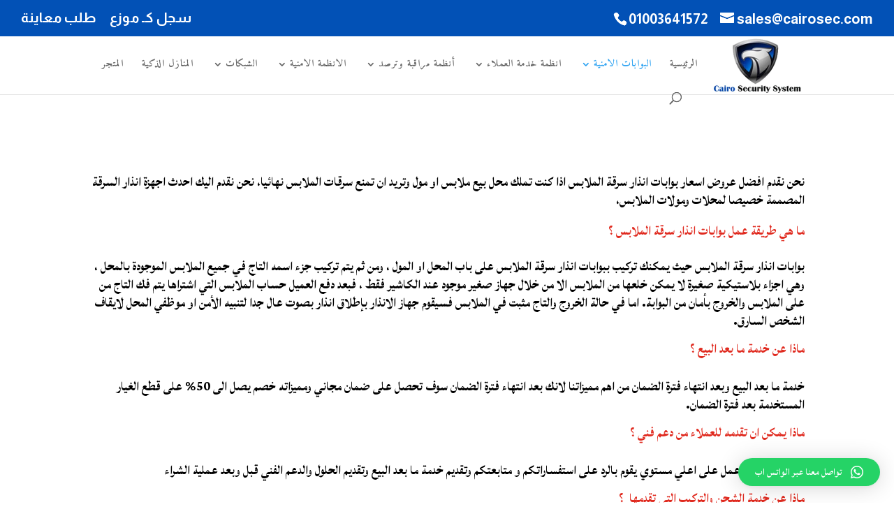

--- FILE ---
content_type: text/html; charset=UTF-8
request_url: https://blog.cairosec.com/%D8%A7%D9%84%D8%A8%D9%88%D8%A7%D8%A8%D8%A7%D8%AA-%D8%A7%D9%84%D8%A7%D9%85%D9%86%D9%8A%D8%A9/%D8%A8%D9%88%D8%A7%D8%A8%D8%A7%D8%AA-%D8%A7%D9%86%D8%B0%D8%A7%D8%B1-%D8%B3%D8%B1%D9%82%D8%A9-%D8%A7%D9%84%D9%85%D9%84%D8%A7%D8%A8%D8%B3/
body_size: 22836
content:
<!DOCTYPE html>
<html dir="rtl" lang="ar">
<head>
	<meta charset="UTF-8" />
<meta http-equiv="X-UA-Compatible" content="IE=edge">
	<link rel="pingback" href="https://blog.cairosec.com/xmlrpc.php" />

	<script type="text/javascript">
		document.documentElement.className = 'js';
	</script>

	<script>var et_site_url='https://blog.cairosec.com';var et_post_id='66';function et_core_page_resource_fallback(a,b){"undefined"===typeof b&&(b=a.sheet.cssRules&&0===a.sheet.cssRules.length);b&&(a.onerror=null,a.onload=null,a.href?a.href=et_site_url+"/?et_core_page_resource="+a.id+et_post_id:a.src&&(a.src=et_site_url+"/?et_core_page_resource="+a.id+et_post_id))}
</script><meta name='robots' content='index, follow, max-image-preview:large, max-snippet:-1, max-video-preview:-1' />

	<!-- This site is optimized with the Yoast SEO Premium plugin v16.9 (Yoast SEO v16.9) - https://yoast.com/wordpress/plugins/seo/ -->
	<title>بوابات انذار سرقة الملابس بافضل الاسعار واطول فترة ضمان في مصر | كايرو سيكيورتي</title>
	<meta name="description" content="نحن نقدم افضل عروض اسعار بوابات انذار سرقة الملابس اذا كنت تملك محل بيع ملابس او مول وتريد ان تمنع سرقات الملابس نهائيا لدينا جميع البوابات" />
	<link rel="canonical" href="https://blog.cairosec.com/البوابات-الامنية/بوابات-انذار-سرقة-الملابس/" />
	<meta property="og:locale" content="ar_AR" />
	<meta property="og:type" content="article" />
	<meta property="og:title" content="بوابات انذار سرقة الملابس" />
	<meta property="og:description" content="نحن نقدم افضل عروض اسعار بوابات انذار سرقة الملابس اذا كنت تملك محل بيع ملابس او مول وتريد ان تمنع سرقات الملابس نهائيا لدينا جميع البوابات" />
	<meta property="og:url" content="https://blog.cairosec.com/البوابات-الامنية/بوابات-انذار-سرقة-الملابس/" />
	<meta property="og:site_name" content="كايرو سيكيورتي" />
	<meta property="article:modified_time" content="2021-10-02T15:41:49+00:00" />
	<meta property="og:image" content="https://blog.cairosec.com/wp-content/uploads/2021/09/closes-gate.png" />
	<meta property="og:image:width" content="1140" />
	<meta property="og:image:height" content="380" />
	<meta name="twitter:card" content="summary_large_image" />
	<meta name="twitter:label1" content="وقت القراءة المُقدّر" />
	<meta name="twitter:data1" content="دقيقتان" />
	<script type="application/ld+json" class="yoast-schema-graph">{"@context":"https://schema.org","@graph":[{"@type":"Organization","@id":"https://blog.cairosec.com/#organization","name":"\u0634\u0631\u0643\u0629 \u0643\u0627\u064a\u0631\u0648 \u0633\u064a\u0643\u064a\u0648\u0631\u062a\u064a \u0633\u064a\u0633\u062a\u0645","url":"https://blog.cairosec.com/","sameAs":[],"logo":{"@type":"ImageObject","@id":"https://blog.cairosec.com/#logo","inLanguage":"ar","url":"https://blog.cairosec.com/wp-content/uploads/2021/08/Cairo-Security-System.png","contentUrl":"https://blog.cairosec.com/wp-content/uploads/2021/08/Cairo-Security-System.png","width":180,"height":112,"caption":"\u0634\u0631\u0643\u0629 \u0643\u0627\u064a\u0631\u0648 \u0633\u064a\u0643\u064a\u0648\u0631\u062a\u064a \u0633\u064a\u0633\u062a\u0645"},"image":{"@id":"https://blog.cairosec.com/#logo"}},{"@type":"WebSite","@id":"https://blog.cairosec.com/#website","url":"https://blog.cairosec.com/","name":"\u0643\u0627\u064a\u0631\u0648 \u0633\u064a\u0643\u064a\u0648\u0631\u062a\u064a","description":"\u0644\u062c\u0645\u064a\u0639 \u0627\u0639\u0645\u0627\u0644 \u0627\u0644\u062a\u064a\u0627\u0631 \u0627\u0644\u062e\u0641\u064a\u0641 \u0648\u0627\u0644\u0634\u0628\u0643\u0627\u062a \u0648\u0627\u0644\u0643\u0645\u0628\u064a\u0648\u062a\u0631","publisher":{"@id":"https://blog.cairosec.com/#organization"},"potentialAction":[{"@type":"SearchAction","target":{"@type":"EntryPoint","urlTemplate":"https://blog.cairosec.com/?s={search_term_string}"},"query-input":"required name=search_term_string"}],"inLanguage":"ar"},{"@type":"ImageObject","@id":"https://blog.cairosec.com/%d8%a7%d9%84%d8%a8%d9%88%d8%a7%d8%a8%d8%a7%d8%aa-%d8%a7%d9%84%d8%a7%d9%85%d9%86%d9%8a%d8%a9/%d8%a8%d9%88%d8%a7%d8%a8%d8%a7%d8%aa-%d8%a7%d9%86%d8%b0%d8%a7%d8%b1-%d8%b3%d8%b1%d9%82%d8%a9-%d8%a7%d9%84%d9%85%d9%84%d8%a7%d8%a8%d8%b3/#primaryimage","inLanguage":"ar","url":"https://blog.cairosec.com/wp-content/uploads/2021/09/closes-gate.png","contentUrl":"https://blog.cairosec.com/wp-content/uploads/2021/09/closes-gate.png","width":1140,"height":380,"caption":"\u0628\u0648\u0627\u0628\u0627\u062a \u0627\u0646\u0630\u0627\u0631 \u0633\u0631\u0642\u0629 \u0627\u0644\u0645\u0644\u0627\u0628\u0633"},{"@type":"WebPage","@id":"https://blog.cairosec.com/%d8%a7%d9%84%d8%a8%d9%88%d8%a7%d8%a8%d8%a7%d8%aa-%d8%a7%d9%84%d8%a7%d9%85%d9%86%d9%8a%d8%a9/%d8%a8%d9%88%d8%a7%d8%a8%d8%a7%d8%aa-%d8%a7%d9%86%d8%b0%d8%a7%d8%b1-%d8%b3%d8%b1%d9%82%d8%a9-%d8%a7%d9%84%d9%85%d9%84%d8%a7%d8%a8%d8%b3/#webpage","url":"https://blog.cairosec.com/%d8%a7%d9%84%d8%a8%d9%88%d8%a7%d8%a8%d8%a7%d8%aa-%d8%a7%d9%84%d8%a7%d9%85%d9%86%d9%8a%d8%a9/%d8%a8%d9%88%d8%a7%d8%a8%d8%a7%d8%aa-%d8%a7%d9%86%d8%b0%d8%a7%d8%b1-%d8%b3%d8%b1%d9%82%d8%a9-%d8%a7%d9%84%d9%85%d9%84%d8%a7%d8%a8%d8%b3/","name":"\u0628\u0648\u0627\u0628\u0627\u062a \u0627\u0646\u0630\u0627\u0631 \u0633\u0631\u0642\u0629 \u0627\u0644\u0645\u0644\u0627\u0628\u0633 \u0628\u0627\u0641\u0636\u0644 \u0627\u0644\u0627\u0633\u0639\u0627\u0631 \u0648\u0627\u0637\u0648\u0644 \u0641\u062a\u0631\u0629 \u0636\u0645\u0627\u0646 \u0641\u064a \u0645\u0635\u0631 | \u0643\u0627\u064a\u0631\u0648 \u0633\u064a\u0643\u064a\u0648\u0631\u062a\u064a","isPartOf":{"@id":"https://blog.cairosec.com/#website"},"primaryImageOfPage":{"@id":"https://blog.cairosec.com/%d8%a7%d9%84%d8%a8%d9%88%d8%a7%d8%a8%d8%a7%d8%aa-%d8%a7%d9%84%d8%a7%d9%85%d9%86%d9%8a%d8%a9/%d8%a8%d9%88%d8%a7%d8%a8%d8%a7%d8%aa-%d8%a7%d9%86%d8%b0%d8%a7%d8%b1-%d8%b3%d8%b1%d9%82%d8%a9-%d8%a7%d9%84%d9%85%d9%84%d8%a7%d8%a8%d8%b3/#primaryimage"},"datePublished":"2021-08-13T13:44:35+00:00","dateModified":"2021-10-02T15:41:49+00:00","description":"\u0646\u062d\u0646 \u0646\u0642\u062f\u0645 \u0627\u0641\u0636\u0644 \u0639\u0631\u0648\u0636 \u0627\u0633\u0639\u0627\u0631 \u0628\u0648\u0627\u0628\u0627\u062a \u0627\u0646\u0630\u0627\u0631 \u0633\u0631\u0642\u0629 \u0627\u0644\u0645\u0644\u0627\u0628\u0633 \u0627\u0630\u0627 \u0643\u0646\u062a \u062a\u0645\u0644\u0643 \u0645\u062d\u0644 \u0628\u064a\u0639 \u0645\u0644\u0627\u0628\u0633 \u0627\u0648 \u0645\u0648\u0644 \u0648\u062a\u0631\u064a\u062f \u0627\u0646 \u062a\u0645\u0646\u0639 \u0633\u0631\u0642\u0627\u062a \u0627\u0644\u0645\u0644\u0627\u0628\u0633 \u0646\u0647\u0627\u0626\u064a\u0627 \u0644\u062f\u064a\u0646\u0627 \u062c\u0645\u064a\u0639 \u0627\u0644\u0628\u0648\u0627\u0628\u0627\u062a","breadcrumb":{"@id":"https://blog.cairosec.com/%d8%a7%d9%84%d8%a8%d9%88%d8%a7%d8%a8%d8%a7%d8%aa-%d8%a7%d9%84%d8%a7%d9%85%d9%86%d9%8a%d8%a9/%d8%a8%d9%88%d8%a7%d8%a8%d8%a7%d8%aa-%d8%a7%d9%86%d8%b0%d8%a7%d8%b1-%d8%b3%d8%b1%d9%82%d8%a9-%d8%a7%d9%84%d9%85%d9%84%d8%a7%d8%a8%d8%b3/#breadcrumb"},"inLanguage":"ar","potentialAction":[{"@type":"ReadAction","target":["https://blog.cairosec.com/%d8%a7%d9%84%d8%a8%d9%88%d8%a7%d8%a8%d8%a7%d8%aa-%d8%a7%d9%84%d8%a7%d9%85%d9%86%d9%8a%d8%a9/%d8%a8%d9%88%d8%a7%d8%a8%d8%a7%d8%aa-%d8%a7%d9%86%d8%b0%d8%a7%d8%b1-%d8%b3%d8%b1%d9%82%d8%a9-%d8%a7%d9%84%d9%85%d9%84%d8%a7%d8%a8%d8%b3/"]}]},{"@type":"BreadcrumbList","@id":"https://blog.cairosec.com/%d8%a7%d9%84%d8%a8%d9%88%d8%a7%d8%a8%d8%a7%d8%aa-%d8%a7%d9%84%d8%a7%d9%85%d9%86%d9%8a%d8%a9/%d8%a8%d9%88%d8%a7%d8%a8%d8%a7%d8%aa-%d8%a7%d9%86%d8%b0%d8%a7%d8%b1-%d8%b3%d8%b1%d9%82%d8%a9-%d8%a7%d9%84%d9%85%d9%84%d8%a7%d8%a8%d8%b3/#breadcrumb","itemListElement":[{"@type":"ListItem","position":1,"name":"Home","item":"https://blog.cairosec.com/"},{"@type":"ListItem","position":2,"name":"\u0627\u0644\u0628\u0648\u0627\u0628\u0627\u062a \u0627\u0644\u0627\u0645\u0646\u064a\u0629","item":"https://blog.cairosec.com/%d8%a7%d9%84%d8%a8%d9%88%d8%a7%d8%a8%d8%a7%d8%aa-%d8%a7%d9%84%d8%a7%d9%85%d9%86%d9%8a%d8%a9/"},{"@type":"ListItem","position":3,"name":"\u0628\u0648\u0627\u0628\u0627\u062a \u0627\u0646\u0630\u0627\u0631 \u0633\u0631\u0642\u0629 \u0627\u0644\u0645\u0644\u0627\u0628\u0633"}]}]}</script>
	<!-- / Yoast SEO Premium plugin. -->


<link rel='dns-prefetch' href='//fonts.googleapis.com' />
<link rel="alternate" type="application/rss+xml" title="كايرو سيكيورتي &laquo; الخلاصة" href="https://blog.cairosec.com/feed/" />
<link rel="alternate" type="application/rss+xml" title="كايرو سيكيورتي &laquo; خلاصة التعليقات" href="https://blog.cairosec.com/comments/feed/" />
<link rel="alternate" title="oEmbed (JSON)" type="application/json+oembed" href="https://blog.cairosec.com/wp-json/oembed/1.0/embed?url=https%3A%2F%2Fblog.cairosec.com%2F%25d8%25a7%25d9%2584%25d8%25a8%25d9%2588%25d8%25a7%25d8%25a8%25d8%25a7%25d8%25aa-%25d8%25a7%25d9%2584%25d8%25a7%25d9%2585%25d9%2586%25d9%258a%25d8%25a9%2F%25d8%25a8%25d9%2588%25d8%25a7%25d8%25a8%25d8%25a7%25d8%25aa-%25d8%25a7%25d9%2586%25d8%25b0%25d8%25a7%25d8%25b1-%25d8%25b3%25d8%25b1%25d9%2582%25d8%25a9-%25d8%25a7%25d9%2584%25d9%2585%25d9%2584%25d8%25a7%25d8%25a8%25d8%25b3%2F" />
<link rel="alternate" title="oEmbed (XML)" type="text/xml+oembed" href="https://blog.cairosec.com/wp-json/oembed/1.0/embed?url=https%3A%2F%2Fblog.cairosec.com%2F%25d8%25a7%25d9%2584%25d8%25a8%25d9%2588%25d8%25a7%25d8%25a8%25d8%25a7%25d8%25aa-%25d8%25a7%25d9%2584%25d8%25a7%25d9%2585%25d9%2586%25d9%258a%25d8%25a9%2F%25d8%25a8%25d9%2588%25d8%25a7%25d8%25a8%25d8%25a7%25d8%25aa-%25d8%25a7%25d9%2586%25d8%25b0%25d8%25a7%25d8%25b1-%25d8%25b3%25d8%25b1%25d9%2582%25d8%25a9-%25d8%25a7%25d9%2584%25d9%2585%25d9%2584%25d8%25a7%25d8%25a8%25d8%25b3%2F&#038;format=xml" />
<meta content="Divi v.4.9.10" name="generator"/><style id='wp-img-auto-sizes-contain-inline-css' type='text/css'>
img:is([sizes=auto i],[sizes^="auto," i]){contain-intrinsic-size:3000px 1500px}
/*# sourceURL=wp-img-auto-sizes-contain-inline-css */
</style>
<style id='wp-emoji-styles-inline-css' type='text/css'>

	img.wp-smiley, img.emoji {
		display: inline !important;
		border: none !important;
		box-shadow: none !important;
		height: 1em !important;
		width: 1em !important;
		margin: 0 0.07em !important;
		vertical-align: -0.1em !important;
		background: none !important;
		padding: 0 !important;
	}
/*# sourceURL=wp-emoji-styles-inline-css */
</style>
<style id='wp-block-library-inline-css' type='text/css'>
:root{--wp-block-synced-color:#7a00df;--wp-block-synced-color--rgb:122,0,223;--wp-bound-block-color:var(--wp-block-synced-color);--wp-editor-canvas-background:#ddd;--wp-admin-theme-color:#007cba;--wp-admin-theme-color--rgb:0,124,186;--wp-admin-theme-color-darker-10:#006ba1;--wp-admin-theme-color-darker-10--rgb:0,107,160.5;--wp-admin-theme-color-darker-20:#005a87;--wp-admin-theme-color-darker-20--rgb:0,90,135;--wp-admin-border-width-focus:2px}@media (min-resolution:192dpi){:root{--wp-admin-border-width-focus:1.5px}}.wp-element-button{cursor:pointer}:root .has-very-light-gray-background-color{background-color:#eee}:root .has-very-dark-gray-background-color{background-color:#313131}:root .has-very-light-gray-color{color:#eee}:root .has-very-dark-gray-color{color:#313131}:root .has-vivid-green-cyan-to-vivid-cyan-blue-gradient-background{background:linear-gradient(135deg,#00d084,#0693e3)}:root .has-purple-crush-gradient-background{background:linear-gradient(135deg,#34e2e4,#4721fb 50%,#ab1dfe)}:root .has-hazy-dawn-gradient-background{background:linear-gradient(135deg,#faaca8,#dad0ec)}:root .has-subdued-olive-gradient-background{background:linear-gradient(135deg,#fafae1,#67a671)}:root .has-atomic-cream-gradient-background{background:linear-gradient(135deg,#fdd79a,#004a59)}:root .has-nightshade-gradient-background{background:linear-gradient(135deg,#330968,#31cdcf)}:root .has-midnight-gradient-background{background:linear-gradient(135deg,#020381,#2874fc)}:root{--wp--preset--font-size--normal:16px;--wp--preset--font-size--huge:42px}.has-regular-font-size{font-size:1em}.has-larger-font-size{font-size:2.625em}.has-normal-font-size{font-size:var(--wp--preset--font-size--normal)}.has-huge-font-size{font-size:var(--wp--preset--font-size--huge)}.has-text-align-center{text-align:center}.has-text-align-left{text-align:left}.has-text-align-right{text-align:right}.has-fit-text{white-space:nowrap!important}#end-resizable-editor-section{display:none}.aligncenter{clear:both}.items-justified-left{justify-content:flex-start}.items-justified-center{justify-content:center}.items-justified-right{justify-content:flex-end}.items-justified-space-between{justify-content:space-between}.screen-reader-text{border:0;clip-path:inset(50%);height:1px;margin:-1px;overflow:hidden;padding:0;position:absolute;width:1px;word-wrap:normal!important}.screen-reader-text:focus{background-color:#ddd;clip-path:none;color:#444;display:block;font-size:1em;height:auto;left:5px;line-height:normal;padding:15px 23px 14px;text-decoration:none;top:5px;width:auto;z-index:100000}html :where(.has-border-color){border-style:solid}html :where([style*=border-top-color]){border-top-style:solid}html :where([style*=border-right-color]){border-right-style:solid}html :where([style*=border-bottom-color]){border-bottom-style:solid}html :where([style*=border-left-color]){border-left-style:solid}html :where([style*=border-width]){border-style:solid}html :where([style*=border-top-width]){border-top-style:solid}html :where([style*=border-right-width]){border-right-style:solid}html :where([style*=border-bottom-width]){border-bottom-style:solid}html :where([style*=border-left-width]){border-left-style:solid}html :where(img[class*=wp-image-]){height:auto;max-width:100%}:where(figure){margin:0 0 1em}html :where(.is-position-sticky){--wp-admin--admin-bar--position-offset:var(--wp-admin--admin-bar--height,0px)}@media screen and (max-width:600px){html :where(.is-position-sticky){--wp-admin--admin-bar--position-offset:0px}}

/*# sourceURL=wp-block-library-inline-css */
</style><style id='global-styles-inline-css' type='text/css'>
:root{--wp--preset--aspect-ratio--square: 1;--wp--preset--aspect-ratio--4-3: 4/3;--wp--preset--aspect-ratio--3-4: 3/4;--wp--preset--aspect-ratio--3-2: 3/2;--wp--preset--aspect-ratio--2-3: 2/3;--wp--preset--aspect-ratio--16-9: 16/9;--wp--preset--aspect-ratio--9-16: 9/16;--wp--preset--color--black: #000000;--wp--preset--color--cyan-bluish-gray: #abb8c3;--wp--preset--color--white: #ffffff;--wp--preset--color--pale-pink: #f78da7;--wp--preset--color--vivid-red: #cf2e2e;--wp--preset--color--luminous-vivid-orange: #ff6900;--wp--preset--color--luminous-vivid-amber: #fcb900;--wp--preset--color--light-green-cyan: #7bdcb5;--wp--preset--color--vivid-green-cyan: #00d084;--wp--preset--color--pale-cyan-blue: #8ed1fc;--wp--preset--color--vivid-cyan-blue: #0693e3;--wp--preset--color--vivid-purple: #9b51e0;--wp--preset--gradient--vivid-cyan-blue-to-vivid-purple: linear-gradient(135deg,rgb(6,147,227) 0%,rgb(155,81,224) 100%);--wp--preset--gradient--light-green-cyan-to-vivid-green-cyan: linear-gradient(135deg,rgb(122,220,180) 0%,rgb(0,208,130) 100%);--wp--preset--gradient--luminous-vivid-amber-to-luminous-vivid-orange: linear-gradient(135deg,rgb(252,185,0) 0%,rgb(255,105,0) 100%);--wp--preset--gradient--luminous-vivid-orange-to-vivid-red: linear-gradient(135deg,rgb(255,105,0) 0%,rgb(207,46,46) 100%);--wp--preset--gradient--very-light-gray-to-cyan-bluish-gray: linear-gradient(135deg,rgb(238,238,238) 0%,rgb(169,184,195) 100%);--wp--preset--gradient--cool-to-warm-spectrum: linear-gradient(135deg,rgb(74,234,220) 0%,rgb(151,120,209) 20%,rgb(207,42,186) 40%,rgb(238,44,130) 60%,rgb(251,105,98) 80%,rgb(254,248,76) 100%);--wp--preset--gradient--blush-light-purple: linear-gradient(135deg,rgb(255,206,236) 0%,rgb(152,150,240) 100%);--wp--preset--gradient--blush-bordeaux: linear-gradient(135deg,rgb(254,205,165) 0%,rgb(254,45,45) 50%,rgb(107,0,62) 100%);--wp--preset--gradient--luminous-dusk: linear-gradient(135deg,rgb(255,203,112) 0%,rgb(199,81,192) 50%,rgb(65,88,208) 100%);--wp--preset--gradient--pale-ocean: linear-gradient(135deg,rgb(255,245,203) 0%,rgb(182,227,212) 50%,rgb(51,167,181) 100%);--wp--preset--gradient--electric-grass: linear-gradient(135deg,rgb(202,248,128) 0%,rgb(113,206,126) 100%);--wp--preset--gradient--midnight: linear-gradient(135deg,rgb(2,3,129) 0%,rgb(40,116,252) 100%);--wp--preset--font-size--small: 13px;--wp--preset--font-size--medium: 20px;--wp--preset--font-size--large: 36px;--wp--preset--font-size--x-large: 42px;--wp--preset--spacing--20: 0.44rem;--wp--preset--spacing--30: 0.67rem;--wp--preset--spacing--40: 1rem;--wp--preset--spacing--50: 1.5rem;--wp--preset--spacing--60: 2.25rem;--wp--preset--spacing--70: 3.38rem;--wp--preset--spacing--80: 5.06rem;--wp--preset--shadow--natural: 6px 6px 9px rgba(0, 0, 0, 0.2);--wp--preset--shadow--deep: 12px 12px 50px rgba(0, 0, 0, 0.4);--wp--preset--shadow--sharp: 6px 6px 0px rgba(0, 0, 0, 0.2);--wp--preset--shadow--outlined: 6px 6px 0px -3px rgb(255, 255, 255), 6px 6px rgb(0, 0, 0);--wp--preset--shadow--crisp: 6px 6px 0px rgb(0, 0, 0);}:where(.is-layout-flex){gap: 0.5em;}:where(.is-layout-grid){gap: 0.5em;}body .is-layout-flex{display: flex;}.is-layout-flex{flex-wrap: wrap;align-items: center;}.is-layout-flex > :is(*, div){margin: 0;}body .is-layout-grid{display: grid;}.is-layout-grid > :is(*, div){margin: 0;}:where(.wp-block-columns.is-layout-flex){gap: 2em;}:where(.wp-block-columns.is-layout-grid){gap: 2em;}:where(.wp-block-post-template.is-layout-flex){gap: 1.25em;}:where(.wp-block-post-template.is-layout-grid){gap: 1.25em;}.has-black-color{color: var(--wp--preset--color--black) !important;}.has-cyan-bluish-gray-color{color: var(--wp--preset--color--cyan-bluish-gray) !important;}.has-white-color{color: var(--wp--preset--color--white) !important;}.has-pale-pink-color{color: var(--wp--preset--color--pale-pink) !important;}.has-vivid-red-color{color: var(--wp--preset--color--vivid-red) !important;}.has-luminous-vivid-orange-color{color: var(--wp--preset--color--luminous-vivid-orange) !important;}.has-luminous-vivid-amber-color{color: var(--wp--preset--color--luminous-vivid-amber) !important;}.has-light-green-cyan-color{color: var(--wp--preset--color--light-green-cyan) !important;}.has-vivid-green-cyan-color{color: var(--wp--preset--color--vivid-green-cyan) !important;}.has-pale-cyan-blue-color{color: var(--wp--preset--color--pale-cyan-blue) !important;}.has-vivid-cyan-blue-color{color: var(--wp--preset--color--vivid-cyan-blue) !important;}.has-vivid-purple-color{color: var(--wp--preset--color--vivid-purple) !important;}.has-black-background-color{background-color: var(--wp--preset--color--black) !important;}.has-cyan-bluish-gray-background-color{background-color: var(--wp--preset--color--cyan-bluish-gray) !important;}.has-white-background-color{background-color: var(--wp--preset--color--white) !important;}.has-pale-pink-background-color{background-color: var(--wp--preset--color--pale-pink) !important;}.has-vivid-red-background-color{background-color: var(--wp--preset--color--vivid-red) !important;}.has-luminous-vivid-orange-background-color{background-color: var(--wp--preset--color--luminous-vivid-orange) !important;}.has-luminous-vivid-amber-background-color{background-color: var(--wp--preset--color--luminous-vivid-amber) !important;}.has-light-green-cyan-background-color{background-color: var(--wp--preset--color--light-green-cyan) !important;}.has-vivid-green-cyan-background-color{background-color: var(--wp--preset--color--vivid-green-cyan) !important;}.has-pale-cyan-blue-background-color{background-color: var(--wp--preset--color--pale-cyan-blue) !important;}.has-vivid-cyan-blue-background-color{background-color: var(--wp--preset--color--vivid-cyan-blue) !important;}.has-vivid-purple-background-color{background-color: var(--wp--preset--color--vivid-purple) !important;}.has-black-border-color{border-color: var(--wp--preset--color--black) !important;}.has-cyan-bluish-gray-border-color{border-color: var(--wp--preset--color--cyan-bluish-gray) !important;}.has-white-border-color{border-color: var(--wp--preset--color--white) !important;}.has-pale-pink-border-color{border-color: var(--wp--preset--color--pale-pink) !important;}.has-vivid-red-border-color{border-color: var(--wp--preset--color--vivid-red) !important;}.has-luminous-vivid-orange-border-color{border-color: var(--wp--preset--color--luminous-vivid-orange) !important;}.has-luminous-vivid-amber-border-color{border-color: var(--wp--preset--color--luminous-vivid-amber) !important;}.has-light-green-cyan-border-color{border-color: var(--wp--preset--color--light-green-cyan) !important;}.has-vivid-green-cyan-border-color{border-color: var(--wp--preset--color--vivid-green-cyan) !important;}.has-pale-cyan-blue-border-color{border-color: var(--wp--preset--color--pale-cyan-blue) !important;}.has-vivid-cyan-blue-border-color{border-color: var(--wp--preset--color--vivid-cyan-blue) !important;}.has-vivid-purple-border-color{border-color: var(--wp--preset--color--vivid-purple) !important;}.has-vivid-cyan-blue-to-vivid-purple-gradient-background{background: var(--wp--preset--gradient--vivid-cyan-blue-to-vivid-purple) !important;}.has-light-green-cyan-to-vivid-green-cyan-gradient-background{background: var(--wp--preset--gradient--light-green-cyan-to-vivid-green-cyan) !important;}.has-luminous-vivid-amber-to-luminous-vivid-orange-gradient-background{background: var(--wp--preset--gradient--luminous-vivid-amber-to-luminous-vivid-orange) !important;}.has-luminous-vivid-orange-to-vivid-red-gradient-background{background: var(--wp--preset--gradient--luminous-vivid-orange-to-vivid-red) !important;}.has-very-light-gray-to-cyan-bluish-gray-gradient-background{background: var(--wp--preset--gradient--very-light-gray-to-cyan-bluish-gray) !important;}.has-cool-to-warm-spectrum-gradient-background{background: var(--wp--preset--gradient--cool-to-warm-spectrum) !important;}.has-blush-light-purple-gradient-background{background: var(--wp--preset--gradient--blush-light-purple) !important;}.has-blush-bordeaux-gradient-background{background: var(--wp--preset--gradient--blush-bordeaux) !important;}.has-luminous-dusk-gradient-background{background: var(--wp--preset--gradient--luminous-dusk) !important;}.has-pale-ocean-gradient-background{background: var(--wp--preset--gradient--pale-ocean) !important;}.has-electric-grass-gradient-background{background: var(--wp--preset--gradient--electric-grass) !important;}.has-midnight-gradient-background{background: var(--wp--preset--gradient--midnight) !important;}.has-small-font-size{font-size: var(--wp--preset--font-size--small) !important;}.has-medium-font-size{font-size: var(--wp--preset--font-size--medium) !important;}.has-large-font-size{font-size: var(--wp--preset--font-size--large) !important;}.has-x-large-font-size{font-size: var(--wp--preset--font-size--x-large) !important;}
/*# sourceURL=global-styles-inline-css */
</style>

<style id='classic-theme-styles-inline-css' type='text/css'>
/*! This file is auto-generated */
.wp-block-button__link{color:#fff;background-color:#32373c;border-radius:9999px;box-shadow:none;text-decoration:none;padding:calc(.667em + 2px) calc(1.333em + 2px);font-size:1.125em}.wp-block-file__button{background:#32373c;color:#fff;text-decoration:none}
/*# sourceURL=/wp-includes/css/classic-themes.min.css */
</style>
<link rel='stylesheet' id='contact-form-7-css' href='https://blog.cairosec.com/wp-content/plugins/contact-form-7/includes/css/styles.css?ver=5.4.2' type='text/css' media='all' />
<link rel='stylesheet' id='contact-form-7-rtl-css' href='https://blog.cairosec.com/wp-content/plugins/contact-form-7/includes/css/styles-rtl.css?ver=5.4.2' type='text/css' media='all' />
<link rel='stylesheet' id='acx_slideshow_front_style-css' href='https://blog.cairosec.com/wp-content/plugins/simple-slideshow-manager/css/style.css?v=2.3.1&#038;ver=6.9' type='text/css' media='all' />
<link rel='stylesheet' id='divi-fonts-css' href='https://fonts.googleapis.com/css?family=Open+Sans:300italic,400italic,600italic,700italic,800italic,400,300,600,700,800&#038;subset=latin,latin-ext&#038;display=swap' type='text/css' media='all' />
<link rel='stylesheet' id='et-gf-arabic-css' href='//fonts.googleapis.com/earlyaccess/lateef.css' type='text/css' media='all' />
<link rel='stylesheet' id='divi-style-css' href='https://blog.cairosec.com/wp-content/themes/Divi/style.css?ver=4.9.10' type='text/css' media='all' />
<link rel='stylesheet' id='et-builder-googlefonts-cached-css' href='https://fonts.googleapis.com/css?family=Amiri:regular,italic,700,700italic|Almarai:300,regular,700,800&#038;subset=latin,latin-ext&#038;display=swap' type='text/css' media='all' />
<link rel='stylesheet' id='qlwapp-css' href='https://blog.cairosec.com/wp-content/plugins/wp-whatsapp-chat/assets/frontend/css/frontend.css?ver=4.9.6' type='text/css' media='all' />
<script type="text/javascript" src="https://blog.cairosec.com/wp-includes/js/jquery/jquery.min.js?ver=3.7.1" id="jquery-core-js"></script>
<script type="text/javascript" src="https://blog.cairosec.com/wp-includes/js/jquery/jquery-migrate.min.js?ver=3.4.1" id="jquery-migrate-js"></script>
<link rel="https://api.w.org/" href="https://blog.cairosec.com/wp-json/" /><link rel="alternate" title="JSON" type="application/json" href="https://blog.cairosec.com/wp-json/wp/v2/pages/66" /><link rel="EditURI" type="application/rsd+xml" title="RSD" href="https://blog.cairosec.com/xmlrpc.php?rsd" />
<link rel="stylesheet" href="https://blog.cairosec.com/wp-content/themes/Divi/rtl.css" type="text/css" media="screen" /><meta name="generator" content="WordPress 6.9" />
<link rel='shortlink' href='https://blog.cairosec.com/?p=66' />
<script type="text/javascript" id="acx_js_api">
function call_acx_y_player(frame_id, func,id,u_id, args)
{
	frame_id_dpl = frame_id+u_id;
	var frame ='#'+frame_id+u_id+id;
	var frame_id_yt='#'+frame_id+u_id+'_frame_'+id;
	var imageid = '#acx_image_'+u_id+'_'+id;
	var vedio_stat_field ='#acx_hidden_id_'+u_id;
	var palybuttn = '.acx_dis_yplay_but_'+u_id;
	var pausebuttn = '.acx_dis_ypause_but_'+u_id;
	var newvalue = 0;
	if(func=="playVideo")
	{
		
		var img_yt_thumbnail_element = ".acx_ssm_yt_"+u_id+"_"+id;
		var img_yt_thumbnail_h = jQuery(img_yt_thumbnail_element).height();  
		var img_yt_thumbnail_w = jQuery(img_yt_thumbnail_element).width();  

		var img_stop = '.img_stop_'+u_id;
		var img_play = '.img_play_'+u_id;

		jQuery(img_stop).hide();
		jQuery(img_play).hide();


		var img_prev = '.img_prev_'+u_id;
		var img_next = '.img_next_'+u_id;

		jQuery(img_prev).hide();
		jQuery(img_next).hide();

		jQuery(imageid).hide();
		jQuery(frame).fadeIn('slow');

		var framecode="<iframe id='youtube_url' src='https://www.youtube.com/embed/"+frame_id+"?autoplay=1&controls=0&wmode=opaque&cc_load_policy=1&rel=0&iv_load_policy=3&loop=0' width='"+img_yt_thumbnail_w+"' height='"+img_yt_thumbnail_h+"'></iframe>";

		jQuery(frame_id_yt).html(framecode);

		jQuery(palybuttn).hide();
		jQuery(pausebuttn).show();
		jQuery(vedio_stat_field).val('play');
	}
	else if(func=="stopVideo")
	{
		var img_stop = '.img_stop_'+u_id;
		var img_play = '.img_play_'+u_id;

		jQuery(img_stop).show();
		jQuery(img_play).show();

		var img_prev = '.img_prev_'+u_id;
		var img_next = '.img_next_'+u_id;

		jQuery(img_prev).show();
		jQuery(img_next).show();

		jQuery(frame).hide();

		var framecode="";
		jQuery(frame_id_yt).html(framecode);

		jQuery(imageid).fadeIn('slow');
		jQuery(palybuttn).show();
		jQuery(pausebuttn).hide();
		jQuery(vedio_stat_field).val('stop');
		}
		if(!frame_id) return;
		if(frame_id_dpl.id) frame_id_dpl = frame_id_dpl.id;
		else if(typeof jQuery != "undefined" && frame_id_dpl instanceof jQuery && frame_id_dpl.length) frame_id = frame_id_dpl.get(0).id;
		if(!document.getElementById(frame_id_dpl)) return;
		args = args || [];
		/*Searches the document for the IFRAME with id=frame_id*/
		var all_iframes = document.getElementsByTagName("iframe");
		for(var i=0, len=all_iframes.length; i<len; i++){
		if(all_iframes[i].id == frame_id_dpl || all_iframes[i].parentNode.id == frame_id){
		/*The index of the IFRAME element equals the index of the iframe in
		the frames object (<frame> . */
		window.frames[i].postMessage(JSON.stringify({
		"event": "command",
		"func": func,
		"args": args,
		"id": frame_id
		}), "*");
		}
	}
}
function acx_play_vimeo_video(vedio_id,id,u_id)
{
	var img_vm_thumbnail_element = ".acx_ssm_vm_"+u_id+"_"+id;
	var img_vm_thumbnail_h = jQuery(img_vm_thumbnail_element).height();  
	var img_vm_thumbnail_w = jQuery(img_vm_thumbnail_element).width(); 

	var iframe_id = "#player_"+vedio_id+u_id;
	var iframe = jQuery(iframe_id)[0],
	player = iframe;
	var frame ='#'+vedio_id+u_id+id;
	var frame_id_vimeo ='#'+vedio_id+u_id+"_frame_"+id;
	var imageid = '#acx_image_vimeo_'+u_id+'_'+id;
	var vedio_stat_field ='#acx_hidden_id_'+u_id;
	var palybuttn = '.acx_dis_vplay_but_'+u_id;
	var pausebuttn = '.acx_dis_vpause_but_'+u_id;

	var img_stop = '.img_stop_'+u_id;
	var img_play = '.img_play_'+u_id;

	jQuery(img_stop).hide();
	jQuery(img_play).hide();

	var img_prev = '.img_prev_'+u_id;
	var img_next = '.img_next_'+u_id;

	jQuery(img_prev).hide();
	jQuery(img_next).hide();

	jQuery(vedio_stat_field).val('play');
	jQuery(imageid).hide();
	jQuery(frame).fadeIn('slow');

	var framecode="<iframe src='https://player.vimeo.com/video/"+vedio_id+"?player_id=player&autoplay=1&title=0&byline=0&portrait=0&loop=0&autopause=0' width='"+img_vm_thumbnail_w+"' height='"+img_vm_thumbnail_h+"'></iframe>";

	jQuery(frame_id_vimeo).html(framecode);

	jQuery(palybuttn).hide();
	jQuery(pausebuttn).show();
}
function acx_stop_vimeo_video(vedio_id,id,u_id)
{
	var iframe_id = "#player_"+vedio_id+u_id;
	var iframe = jQuery(iframe_id)[0],
	player = iframe;
	var frame_id_vimeo ='#'+vedio_id+u_id+"_frame_"+id;
	var frame ='#'+vedio_id+u_id+id;
	var imageid = '#acx_image_vimeo_'+u_id+'_'+id;
	var vedio_stat_field ='#acx_hidden_id_'+u_id;
	var palybuttn = '.acx_dis_vplay_but_'+u_id;
	var pausebuttn = '.acx_dis_vpause_but_'+u_id;
	var framecode="";
	jQuery(frame_id_vimeo).html(framecode);

	var img_stop = '.img_stop_'+u_id;
	var img_play = '.img_play_'+u_id;

	jQuery(img_stop).show();
	jQuery(img_play).show();

	var img_prev = '.img_prev_'+u_id;
	var img_next = '.img_next_'+u_id;

	jQuery(img_prev).show();
	jQuery(img_next).show();

	jQuery(frame).hide();
	jQuery(imageid).fadeIn('slow');
	jQuery(palybuttn).show();
	jQuery(pausebuttn).hide();
	jQuery(vedio_stat_field).val('stop');
}
</script>
<meta name="viewport" content="width=device-width, initial-scale=1.0, maximum-scale=1.0, user-scalable=0" /><link rel="preload" href="https://blog.cairosec.com/wp-content/themes/Divi/core/admin/fonts/modules.ttf" as="font" crossorigin="anonymous"><link rel="icon" href="https://blog.cairosec.com/wp-content/uploads/2021/08/cropped-Cairo-Security-System-32x32.png" sizes="32x32" />
<link rel="icon" href="https://blog.cairosec.com/wp-content/uploads/2021/08/cropped-Cairo-Security-System-192x192.png" sizes="192x192" />
<link rel="apple-touch-icon" href="https://blog.cairosec.com/wp-content/uploads/2021/08/cropped-Cairo-Security-System-180x180.png" />
<meta name="msapplication-TileImage" content="https://blog.cairosec.com/wp-content/uploads/2021/08/cropped-Cairo-Security-System-270x270.png" />
<link rel="stylesheet" id="et-core-unified-66-cached-inline-styles" href="https://blog.cairosec.com/wp-content/et-cache/66/et-core-unified-66-17685840493096.min.css" onerror="et_core_page_resource_fallback(this, true)" onload="et_core_page_resource_fallback(this)" />            <style>
                :root {
                    --qlwapp-scheme-font-family:inherit;--qlwapp-scheme-font-size:18;                }

                #qlwapp {
                    font-family: var(--qlwapp-scheme-font-family);
                }

                #qlwapp {
                    font-size: calc(var(--qlwapp-scheme-font-size)*1px);
                }

                            </style>
        <link rel='stylesheet' id='mediaelement-css' href='https://blog.cairosec.com/wp-includes/js/mediaelement/mediaelementplayer-legacy.min.css?ver=4.2.17' type='text/css' media='all' />
<link rel='stylesheet' id='wp-mediaelement-css' href='https://blog.cairosec.com/wp-includes/js/mediaelement/wp-mediaelement.min.css?ver=6.9' type='text/css' media='all' />
</head>
<body class="rtl wp-singular page-template-default page page-id-66 page-child parent-pageid-56 wp-theme-Divi et_pb_button_helper_class et_fullwidth_secondary_nav et_fixed_nav et_show_nav et_secondary_nav_enabled et_secondary_nav_two_panels et_primary_nav_dropdown_animation_fade et_secondary_nav_dropdown_animation_fade et_header_style_left et_pb_footer_columns4 et_cover_background osx et_pb_gutters3 et_pb_pagebuilder_layout et_no_sidebar et_divi_theme et-db et_minified_js et_minified_css">
	<div id="page-container">

					<div id="top-header">
			<div class="container clearfix">

			
				<div id="et-info">
									<span id="et-info-phone">01003641572</span>
				
									<a href="mailto:sales@cairosec.com"><span id="et-info-email">sales@cairosec.com</span></a>
				
								</div> <!-- #et-info -->

			
				<div id="et-secondary-menu">
				<ul id="et-secondary-nav" class="menu"><li class="menu-item menu-item-type-post_type menu-item-object-page menu-item-980"><a href="https://blog.cairosec.com/%d8%b3%d8%ac%d9%84-%d9%83%d9%80-%d9%85%d9%88%d8%b2%d8%b9/">سجل كـ موزع</a></li>
<li class="menu-item menu-item-type-post_type menu-item-object-page menu-item-995"><a href="https://blog.cairosec.com/%d8%b7%d9%84%d8%a8-%d9%85%d8%b9%d8%a7%d9%8a%d9%86%d8%a9/">طلب معاينة</a></li>
</ul>				</div> <!-- #et-secondary-menu -->

			</div> <!-- .container -->
		</div> <!-- #top-header -->
		
	
			<header id="main-header" data-height-onload="66">
			<div class="container clearfix et_menu_container">
							<div class="logo_container">
					<span class="logo_helper"></span>
					<a href="https://blog.cairosec.com/">
						<img src="https://blog.cairosec.com/wp-content/uploads/2021/08/Cairo-Security-System-1-1.png" width="280" height="174" alt="كايرو سيكيورتي" id="logo" data-height-percentage="96" />
					</a>
				</div>
							<div id="et-top-navigation" data-height="66" data-fixed-height="40">
											<nav id="top-menu-nav">
						<ul id="top-menu" class="nav"><li id="menu-item-14" class="menu-item menu-item-type-custom menu-item-object-custom menu-item-home menu-item-14"><a href="https://blog.cairosec.com/">الرئيسية</a></li>
<li id="menu-item-79" class="menu-item menu-item-type-post_type menu-item-object-page current-page-ancestor current-menu-ancestor current-menu-parent current-page-parent current_page_parent current_page_ancestor menu-item-has-children menu-item-79"><a href="https://blog.cairosec.com/%d8%a7%d9%84%d8%a8%d9%88%d8%a7%d8%a8%d8%a7%d8%aa-%d8%a7%d9%84%d8%a7%d9%85%d9%86%d9%8a%d8%a9/">البوابات الامنية</a>
<ul class="sub-menu">
	<li id="menu-item-83" class="menu-item menu-item-type-post_type menu-item-object-page menu-item-83"><a href="https://blog.cairosec.com/%d8%a7%d9%84%d8%a8%d9%88%d8%a7%d8%a8%d8%a7%d8%aa-%d8%a7%d9%84%d8%a7%d9%85%d9%86%d9%8a%d8%a9/%d9%83%d8%a7%d8%b4%d9%81-%d8%a7%d9%84%d8%ad%d9%82%d8%a7%d8%a6%d8%a8-%d8%a7%d9%84%d8%a7%d9%83%d8%b3-%d8%b1%d8%a7%d9%8a/">كاشف الحقائب الاكس راي</a></li>
	<li id="menu-item-82" class="menu-item menu-item-type-post_type menu-item-object-page menu-item-82"><a href="https://blog.cairosec.com/%d8%a7%d9%84%d8%a8%d9%88%d8%a7%d8%a8%d8%a7%d8%aa-%d8%a7%d9%84%d8%a7%d9%85%d9%86%d9%8a%d8%a9/%d8%a8%d9%88%d8%a7%d8%a8%d8%a7%d8%aa-%d8%a7%d9%86%d8%b0%d8%a7%d8%b1-%d9%84%d9%83%d8%b4%d9%81-%d8%a7%d9%84%d9%85%d8%b9%d8%a7%d8%af%d9%86/">بوابات انذار لكشف المعادن</a></li>
	<li id="menu-item-81" class="menu-item menu-item-type-post_type menu-item-object-page current-menu-item page_item page-item-66 current_page_item menu-item-81"><a href="https://blog.cairosec.com/%d8%a7%d9%84%d8%a8%d9%88%d8%a7%d8%a8%d8%a7%d8%aa-%d8%a7%d9%84%d8%a7%d9%85%d9%86%d9%8a%d8%a9/%d8%a8%d9%88%d8%a7%d8%a8%d8%a7%d8%aa-%d8%a7%d9%86%d8%b0%d8%a7%d8%b1-%d8%b3%d8%b1%d9%82%d8%a9-%d8%a7%d9%84%d9%85%d9%84%d8%a7%d8%a8%d8%b3/" aria-current="page">بوابات انذار سرقة الملابس</a></li>
	<li id="menu-item-80" class="menu-item menu-item-type-post_type menu-item-object-page menu-item-80"><a href="https://blog.cairosec.com/%d8%a7%d9%84%d8%a8%d9%88%d8%a7%d8%a8%d8%a7%d8%aa-%d8%a7%d9%84%d8%a7%d9%85%d9%86%d9%8a%d8%a9/%d8%a8%d9%88%d8%a7%d8%a8%d8%a7%d8%aa-%d9%85%d8%b1%d9%88%d8%b1-%d8%a7%d9%84%d8%a7%d9%81%d8%b1%d8%a7%d8%af-%d8%a7%d9%84%d8%af%d9%88%d8%a7%d8%b1%d8%a9/">بوابات مرور الافراد الدوارة</a></li>
</ul>
</li>
<li id="menu-item-77" class="menu-item menu-item-type-post_type menu-item-object-page menu-item-has-children menu-item-77"><a href="https://blog.cairosec.com/%d8%a7%d9%86%d8%b8%d9%85%d8%a9-%d8%ae%d8%af%d9%85%d8%a9-%d8%a7%d9%84%d8%b9%d9%85%d9%84%d8%a7%d8%a1/">انظمة خدمة العملاء</a>
<ul class="sub-menu">
	<li id="menu-item-78" class="menu-item menu-item-type-post_type menu-item-object-page menu-item-78"><a href="https://blog.cairosec.com/%d8%a7%d9%86%d8%b8%d9%85%d8%a9-%d8%ae%d8%af%d9%85%d8%a9-%d8%a7%d9%84%d8%b9%d9%85%d9%84%d8%a7%d8%a1/%d8%a7%d9%84%d8%a7%d9%86%d8%b8%d9%85%d8%a9-%d8%a7%d9%84%d8%b5%d9%88%d8%aa%d9%8a%d8%a9/">الانظمة الصوتية</a></li>
	<li id="menu-item-93" class="menu-item menu-item-type-post_type menu-item-object-page menu-item-93"><a href="https://blog.cairosec.com/%d8%a7%d9%86%d8%b8%d9%85%d8%a9-%d8%ae%d8%af%d9%85%d8%a9-%d8%a7%d9%84%d8%b9%d9%85%d9%84%d8%a7%d8%a1/%d8%a3%d9%86%d8%b8%d9%85%d8%a9-%d8%a7%d8%b3%d8%aa%d8%af%d8%b9%d8%a7%d8%a1-%d8%a7%d9%84%d9%85%d9%85%d8%b1%d8%b6%d8%a7%d8%aa/">أنظمة استدعاء الممرضات</a></li>
	<li id="menu-item-98" class="menu-item menu-item-type-post_type menu-item-object-page menu-item-98"><a href="https://blog.cairosec.com/%d8%a7%d9%86%d8%b8%d9%85%d8%a9-%d8%ae%d8%af%d9%85%d8%a9-%d8%a7%d9%84%d8%b9%d9%85%d9%84%d8%a7%d8%a1/%d8%a7%d9%86%d8%b8%d9%85%d8%a9-%d8%a7%d9%86%d8%aa%d8%b8%d8%a7%d8%b1-%d8%a7%d9%84%d8%b9%d9%85%d9%84%d8%a7%d8%a1/">انظمة انتظار العملاء</a></li>
</ul>
</li>
<li id="menu-item-91" class="menu-item menu-item-type-post_type menu-item-object-page menu-item-has-children menu-item-91"><a href="https://blog.cairosec.com/%d8%a3%d9%86%d8%b8%d9%85%d8%a9-%d9%85%d8%b1%d8%a7%d9%82%d8%a8%d8%a9-%d9%88%d8%aa%d8%b1%d8%b5%d8%af/">أنظمة مراقبة وترصد</a>
<ul class="sub-menu">
	<li id="menu-item-112" class="menu-item menu-item-type-post_type menu-item-object-page menu-item-112"><a href="https://blog.cairosec.com/%d8%a3%d9%86%d8%b8%d9%85%d8%a9-%d9%85%d8%b1%d8%a7%d9%82%d8%a8%d8%a9-%d9%88%d8%aa%d8%b1%d8%b5%d8%af/%d8%a7%d8%ac%d9%87%d8%b2%d8%a9-%d8%a7%d9%86%d8%b0%d8%a7%d8%b1-%d8%a7%d9%84%d8%b3%d8%b1%d9%82%d8%a9/">اجهزة انذار السرقة</a></li>
	<li id="menu-item-111" class="menu-item menu-item-type-post_type menu-item-object-page menu-item-111"><a href="https://blog.cairosec.com/%d8%a3%d9%86%d8%b8%d9%85%d8%a9-%d9%85%d8%b1%d8%a7%d9%82%d8%a8%d8%a9-%d9%88%d8%aa%d8%b1%d8%b5%d8%af/%d9%83%d8%a7%d9%85%d9%8a%d8%b1%d8%a7%d8%aa-%d8%a7%d9%84%d9%85%d8%b1%d8%a7%d9%82%d8%a8%d8%a9/">كاميرات المراقبة</a></li>
	<li id="menu-item-114" class="menu-item menu-item-type-post_type menu-item-object-page menu-item-114"><a href="https://blog.cairosec.com/%d8%a3%d9%86%d8%b8%d9%85%d8%a9-%d9%85%d8%b1%d8%a7%d9%82%d8%a8%d8%a9-%d9%88%d8%aa%d8%b1%d8%b5%d8%af/%d8%a7%d8%ac%d9%87%d8%b2%d8%a9-%d8%a7%d9%84%d8%ad%d8%b6%d9%88%d8%b1-%d9%88%d8%a7%d9%84%d8%a7%d9%86%d8%b5%d8%b1%d8%a7%d9%81/">اجهزة الحضور والانصراف</a></li>
	<li id="menu-item-113" class="menu-item menu-item-type-post_type menu-item-object-page menu-item-113"><a href="https://blog.cairosec.com/%d8%a3%d9%86%d8%b8%d9%85%d8%a9-%d9%85%d8%b1%d8%a7%d9%82%d8%a8%d8%a9-%d9%88%d8%aa%d8%b1%d8%b5%d8%af/%d8%a7%d9%84%d8%a7%d9%83%d8%b3%d9%8a%d8%b3-%d9%83%d9%86%d8%aa%d8%b1%d9%88%d9%84/">الاكسيس كنترول</a></li>
</ul>
</li>
<li id="menu-item-129" class="menu-item menu-item-type-post_type menu-item-object-page menu-item-has-children menu-item-129"><a href="https://blog.cairosec.com/%d8%a7%d9%84%d8%a7%d9%86%d8%b8%d9%85%d8%a9-%d8%a7%d9%84%d8%a7%d9%85%d9%86%d9%8a%d8%a9/">الانظمة الامنية</a>
<ul class="sub-menu">
	<li id="menu-item-131" class="menu-item menu-item-type-post_type menu-item-object-page menu-item-131"><a href="https://blog.cairosec.com/%d8%a7%d9%84%d8%a7%d9%86%d8%b8%d9%85%d8%a9-%d8%a7%d9%84%d8%a7%d9%85%d9%86%d9%8a%d8%a9/%d8%a7%d9%84%d9%83%d9%88%d8%a7%d8%b4%d9%81-%d8%a7%d9%84%d9%8a%d8%af%d9%88%d9%8a%d8%a9-%d9%84%d9%84%d9%85%d8%b9%d8%a7%d8%af%d9%86/">الكواشف اليدوية للمعادن</a></li>
	<li id="menu-item-130" class="menu-item menu-item-type-post_type menu-item-object-page menu-item-130"><a href="https://blog.cairosec.com/%d8%a7%d9%84%d8%a7%d9%86%d8%b8%d9%85%d8%a9-%d8%a7%d9%84%d8%a7%d9%85%d9%86%d9%8a%d8%a9/%d9%85%d8%b1%d8%a7%d9%8a%d8%a7-%d8%aa%d9%81%d8%aa%d9%8a%d8%b4-%d8%a7%d8%b3%d9%81%d9%84-%d8%a7%d9%84%d8%b3%d9%8a%d8%a7%d8%b1%d8%a9/">مرايا تفتيش اسفل السيارة</a></li>
	<li id="menu-item-128" class="menu-item menu-item-type-post_type menu-item-object-page menu-item-128"><a href="https://blog.cairosec.com/%d8%a3%d8%ac%d9%87%d8%b2%d8%a9-%d8%a7%d9%84%d8%a7%d9%86%d8%aa%d8%b1%d9%83%d9%85/">أجهزة الانتركم</a></li>
	<li id="menu-item-134" class="menu-item menu-item-type-post_type menu-item-object-page menu-item-134"><a href="https://blog.cairosec.com/%d8%a7%d9%84%d8%a7%d9%86%d8%b8%d9%85%d8%a9-%d8%a7%d9%84%d8%a7%d9%85%d9%86%d9%8a%d8%a9/%d8%a7%d9%86%d8%b0%d8%a7%d8%b1-%d8%a7%d9%84%d8%ad%d8%b1%d9%8a%d9%82/">اجهزة انذار الحريق</a></li>
</ul>
</li>
<li id="menu-item-181" class="menu-item menu-item-type-post_type menu-item-object-page menu-item-has-children menu-item-181"><a href="https://blog.cairosec.com/%d8%a7%d9%84%d8%b4%d8%a8%d9%83%d8%a7%d8%aa/">الشبكات</a>
<ul class="sub-menu">
	<li id="menu-item-180" class="menu-item menu-item-type-post_type menu-item-object-page menu-item-180"><a href="https://blog.cairosec.com/%d8%b3%d9%8a%d8%b1%d9%81%d8%b1%d8%a7%d8%aa/">سيرفرات</a></li>
	<li id="menu-item-178" class="menu-item menu-item-type-post_type menu-item-object-page menu-item-178"><a href="https://blog.cairosec.com/%d8%a7%d8%ac%d9%87%d8%b2%d8%a9-ups/">اجهزة ups</a></li>
	<li id="menu-item-179" class="menu-item menu-item-type-post_type menu-item-object-page menu-item-179"><a href="https://blog.cairosec.com/%d8%b1%d8%a7%d9%83%d8%a7%d8%aa-%d8%b4%d8%a8%d9%83%d8%a7%d8%aa/">راكات شبكات</a></li>
	<li id="menu-item-176" class="menu-item menu-item-type-post_type menu-item-object-page menu-item-176"><a href="https://blog.cairosec.com/%d8%b3%d9%88%d9%8a%d8%aa%d8%b4%d8%a7%d8%aa/">سويتشات</a></li>
	<li id="menu-item-177" class="menu-item menu-item-type-post_type menu-item-object-page menu-item-177"><a href="https://blog.cairosec.com/%d8%a7%d9%83%d8%b3%d8%b3%d9%88%d8%a7%d8%b1%d8%a7%d8%aa-%d8%b4%d8%a8%d9%83%d8%a7%d8%aa/">اكسسوارات شبكات</a></li>
</ul>
</li>
<li id="menu-item-186" class="menu-item menu-item-type-post_type menu-item-object-page menu-item-186"><a href="https://blog.cairosec.com/%d8%a7%d9%84%d9%85%d9%86%d8%a7%d8%b2%d9%84-%d8%a7%d9%84%d8%b0%d9%83%d9%8a%d8%a9/">المنازل الذكية</a></li>
<li id="menu-item-962" class="menu-item menu-item-type-custom menu-item-object-custom menu-item-962"><a href="http://www.cairosec.com/">المتجر</a></li>
</ul>						</nav>
					
					
					
										<div id="et_top_search">
						<span id="et_search_icon"></span>
					</div>
					
					<div id="et_mobile_nav_menu">
				<div class="mobile_nav closed">
					<span class="select_page">اختر صفحة</span>
					<span class="mobile_menu_bar mobile_menu_bar_toggle"></span>
				</div>
			</div>				</div> <!-- #et-top-navigation -->
			</div> <!-- .container -->
			<div class="et_search_outer">
				<div class="container et_search_form_container">
					<form role="search" method="get" class="et-search-form" action="https://blog.cairosec.com/">
					<input type="search" class="et-search-field" placeholder="بحث hellip‪;‬&amp;" value="" name="s" title="بحث عن:" />					</form>
					<span class="et_close_search_field"></span>
				</div>
			</div>
		</header> <!-- #main-header -->
			<div id="et-main-area">
	
<div id="main-content">


			
				<article id="post-66" class="post-66 page type-page status-publish has-post-thumbnail hentry">

				
					<div class="entry-content">
					<div id="et-boc" class="et-boc">
			
		<div class="et-l et-l--post">
			<div class="et_builder_inner_content et_pb_gutters3"><div class="et_pb_section et_pb_section_0 et_section_regular" >
				
				
				
				
					<div class="et_pb_row et_pb_row_0">
				<div class="et_pb_column et_pb_column_4_4 et_pb_column_0  et_pb_css_mix_blend_mode_passthrough et-last-child">
				
				
				<div class="et_pb_module et_pb_text et_pb_text_0  et_pb_text_align_right et_pb_bg_layout_light">
				
				
				<div class="et_pb_text_inner"><p dir="RTL"><span style="font-size: x-large; color: #000000;"><strong><img decoding="async" src="http://www.cairosec.com/image/catalog/gate/closes/closes%20gate.png" alt="" /></strong></span></p>
<p dir="RTL"><span style="font-size: x-large; color: #000000;"><strong>نحن نقدم افضل عروض اسعار بوابات انذار سرقة الملابس اذا كنت تملك محل بيع ملابس او مول وتريد ان تمنع سرقات الملابس نهائيا، نحن نقدم اليك احدث اجهزة انذار السرقة المصممة خصيصا لمحلات ومولات الملابس،</strong></span></p>
<h1 dir="RTL"><span style="font-size: x-large; color: #e02b20;"><strong>ما هي طريقة عمل بوابات انذار سرقة الملابس ؟</strong></span></h1>
<p><span style="font-size: x-large; color: #e02b20;"><strong></strong></span></p>
<p dir="RTL"><span style="font-size: x-large; color: #000000;"><strong>بوابات انذار سرقة الملابس حيث يمكنك تركيب ببوابات انذار سرقة الملابس على باب المحل او المول ، ومن ثم يتم تركيب جزء اسمه التاج في جميع الملابس الموجودة بالمحل ، وهي اجزاء بلاستيكية صغيرة لا يمكن خلعها من الملابس الا من خلال جهاز صغير موجود عند الكاشير فقط ، فبعد دفع العميل حساب الملابس التي اشتراها يتم فك التاج من على الملابس والخروج بأمان من البوابة. اما في حالة الخروج والتاج مثبت في الملابس فسيقوم جهاز الانذار بإطلاق انذار بصوت عال جدا لتنبيه الأمن او موظفي المحل لايقاف الشخص السارق.</strong></span></p>
<p dir="RTL"><span style="font-size: x-large; color: #e02b20;"><strong>ماذا عن خدمة ما بعد البيع ؟</strong></span></p>
<p dir="RTL"><span style="font-size: x-large; color: #e02b20;"><strong></strong></span></p>
<p dir="RTL"><span style="font-size: x-large; color: #000000;"><strong>خدمة ما بعد البيع وبعد انتهاء فترة الضمان من اهم مميزاتنا لانك بعد انتهاء فترة الضمان سوف تحصل على ضمان مجاني ومميزاته خصم يصل الى 50% على قطع الغيار المستخدمة بعد فترة الضمان.</strong></span></p>
<p dir="RTL"><span style="font-size: x-large; color: #e02b20;"><strong>ماذا يمكن ان تقدمه للعملاء من دعم فني ؟   </strong></span></p>
<p dir="RTL"><span style="font-size: x-large; color: #e02b20;"><strong></strong></span></p>
<p dir="RTL"><span style="font-size: x-large; color: #000000;"><strong>نحن لدينا فريق عمل على اعلي مستوي يقوم بالرد على استفساراتكم و متابعتكم وتقديم خدمة ما بعد البيع وتقديم الحلول والدعم الفني قبل وبعد عملية الشراء</strong></span></p>
<p dir="RTL"><span style="font-size: x-large; color: #e02b20;"><strong>ماذا عن خدمة الشحن والتركيب التي تقدمها  ؟</strong></span></p>
<p dir="RTL"><span style="font-size: x-large; color: #e02b20;"><strong></strong></span></p>
<p dir="RTL"><span style="font-size: x-large; color: #000000;"><strong>يمكنا الشحن والتركيب في جميع أنحاء الجمهورية على يدي نخبة من افضل مهندسي التكنولوجيا في مصر والشرق الاوسط بمنتهي الاحترافية والدقة .</strong></span></p>
<p dir="RTL"><span style="font-size: x-large; color: #000000;"><strong>ما هي اهم مميزات شركتكم ؟  </strong></span></p>
<ul>
<li dir="RTL"><span style="font-size: x-large; color: #000000;"><strong>الدقة في التنفيذ</strong></span></li>
<li dir="RTL"><span style="font-size: x-large; color: #000000;"><strong>اقوي ضمان في مصر</strong></span></li>
<li dir="RTL"><span style="font-size: x-large; color: #000000;"><strong>خدمة ما بعد البيع</strong></span></li>
<li dir="RTL"><span style="font-size: x-large; color: #000000;"><strong>فريق عمل مميز من افضل مهندسي تكنولوجيا المعلومات في مصر والعالم العربي </strong></span></li>
<li dir="RTL"><span style="font-size: x-large; color: #000000;"><strong>اقوي العروض والخصومات والتخفيضات</strong></span></li>
<li dir="RTL"><span style="font-size: x-large; color: #000000;"><strong>تقديم افضل سعر في مصر</strong></span></li>
</ul>
<p><span style="font-size: x-large; color: #000000;"><strong></strong></span></p>
<p dir="RTL"><span style="font-size: x-large; color: #000000;"><iframe loading="lazy" title="YouTube video player" src="https://www.youtube.com/embed/HBUwfrcTxn4" width="560" height="315" frameborder="0" allowfullscreen="allowfullscreen"></iframe></span></p>
<p dir="RTL"><span style="font-size: x-large; color: #0c71c3;"><strong><a href="https://blog.cairosec.com/%d8%a7%d9%84%d8%a8%d9%88%d8%a7%d8%a8%d8%a7%d8%aa-%d8%a7%d9%84%d8%a7%d9%85%d9%86%d9%8a%d8%a9/%d8%a8%d9%88%d8%a7%d8%a8%d8%a7%d8%aa-%d8%a7%d9%86%d8%b0%d8%a7%d8%b1-%d8%b3%d8%b1%d9%82%d8%a9-%d8%a7%d9%84%d9%85%d9%84%d8%a7%d8%a8%d8%b3/" style="color: #0c71c3;">للمذيد من المعلومات</a></strong></span></p>
<p dir="RTL"><span style="font-size: x-large; color: #0c71c3;"><a href="http://www.cairosec.com/" style="color: #0c71c3;"><strong>​للمذيد من المنتجات</strong></a></span></p>
<p dir="RTL"><span style="font-size: x-large; color: #000000;"><strong>التواصل</strong></span></p>
<p dir="RTL"><span style="font-size: x-large; color: #e02b20;"><strong>يمكنك الاستفسار عن طريق الواتس اب  او عن طريق الاتصال على الخط الساخن  01003641572</strong></span></p>
<p dir="RTL"><span style="font-size: x-large; color: #e02b20;"><strong>كما يمكنكم ايضا الاستفسار وطلب عروض الاسعار من خلال الايميل التالي  <a href="mailto:sales@egyptsec.com" style="color: #e02b20;"><span dir="LTR">sales@cairosec.com</span></a></strong></span></p>
<p dir="RTL"><span style="font-size: x-large; color: #e02b20;"><strong>وللدعم الفني والاستفسارات الفنية يمكنكم مراسلتنا على البريد التالي <a href="mailto:support@cairosec.com" style="color: #e02b20;"><span dir="LTR">support@cairosec.com</span></a>  </strong></span></p>
<p dir="RTL"><strong style="color: #e02b20; font-size: x-large;">  </strong></p>
<p></p></div>
			</div> <!-- .et_pb_text --><div class="et_pb_module et_pb_blog_0 et_animated et_pb_blog_grid_wrapper et_pb_bg_layout_light">
					<div class="et_pb_blog_grid clearfix  et_pb_text_align_right">
					
					
					<div class="et_pb_ajax_pagination_container">
						<div class="et_pb_salvattore_content" data-columns>
			<article id="post-536" class="et_pb_post clearfix et_pb_blog_item_0_0 post-536 post type-post status-publish format-standard has-post-thumbnail hentry category-11 tag-29">

				<div class="et_pb_image_container"><a href="https://blog.cairosec.com/2021/10/03/%d9%88%d9%83%d9%8a%d9%84-%d8%a8%d9%88%d8%a7%d8%a8%d8%a7%d8%aa-%d8%a7%d9%86%d8%b0%d8%a7%d8%b1-%d8%b3%d8%b1%d9%82%d8%a9-%d8%a7%d9%84%d9%85%d9%84%d8%a7%d8%a8%d8%b3-%d9%81%d9%8a-%d9%85%d8%b5%d8%b1/" class="entry-featured-image-url"><img fetchpriority="high" decoding="async" src="https://blog.cairosec.com/wp-content/uploads/2021/10/وكيل-بوابات-انذار-سرقة-الملابس-في-مصر-جهاز-انذار-ضد-السرقة-للمحلات-شركات-بوابات-انذار-سرقة-الملابس-في-مصر-400x250.jpg" alt="وكيل بوابات انذار سرقة الملابس في مصر | جهاز انذار ضد السرقة للمحلات | شركات بوابات انذار سرقة الملابس في مصر" class="" srcset="https://blog.cairosec.com/wp-content/uploads/2021/10/وكيل-بوابات-انذار-سرقة-الملابس-في-مصر-جهاز-انذار-ضد-السرقة-للمحلات-شركات-بوابات-انذار-سرقة-الملابس-في-مصر.jpg 479w, https://blog.cairosec.com/wp-content/uploads/2021/10/وكيل-بوابات-انذار-سرقة-الملابس-في-مصر-جهاز-انذار-ضد-السرقة-للمحلات-شركات-بوابات-انذار-سرقة-الملابس-في-مصر-400x250.jpg 480w " sizes="(max-width:479px) 479px, 100vw "  width="400" height="250" /></a></div> <!-- .et_pb_image_container -->
														<h1 class="entry-title"><a href="https://blog.cairosec.com/2021/10/03/%d9%88%d9%83%d9%8a%d9%84-%d8%a8%d9%88%d8%a7%d8%a8%d8%a7%d8%aa-%d8%a7%d9%86%d8%b0%d8%a7%d8%b1-%d8%b3%d8%b1%d9%82%d8%a9-%d8%a7%d9%84%d9%85%d9%84%d8%a7%d8%a8%d8%b3-%d9%81%d9%8a-%d9%85%d8%b5%d8%b1/">وكيل بوابات انذار سرقة الملابس في مصر | جهاز انذار ضد السرقة للمحلات | شركات بوابات انذار سرقة الملابس في مصر</a></h1>
				
					<p class="post-meta"><a href="https://blog.cairosec.com/category/%d8%a8%d9%88%d8%a7%d8%a8%d8%a7%d8%aa-%d9%85%d9%84%d8%a7%d8%a8%d8%b3/" rel="tag">بوابات ملابس</a></p><div class="post-content"><div class="post-content-inner"><p>نحن وكيل بوابات انذار سرقة الملابس في مصر | جهاز انذار ضد السرقة للمحلات | شركات بوابات انذار سرقة الملابس في مصر اذا كنت تملك محل بيع ملابس او مول وتريد ان تمنع سرقات الملابس نهائيا، نحن نقدم اليك احدث اجهزة انذار السرقة المصممة خصيصا لمحلات ومولات الملابس، ما هي...</p>
</div><a href="https://blog.cairosec.com/2021/10/03/%d9%88%d9%83%d9%8a%d9%84-%d8%a8%d9%88%d8%a7%d8%a8%d8%a7%d8%aa-%d8%a7%d9%86%d8%b0%d8%a7%d8%b1-%d8%b3%d8%b1%d9%82%d8%a9-%d8%a7%d9%84%d9%85%d9%84%d8%a7%d8%a8%d8%b3-%d9%81%d9%8a-%d9%85%d8%b5%d8%b1/" class="more-link">قراءة المزيد</a></div>			
			</article> <!-- .et_pb_post -->
				
			<article id="post-532" class="et_pb_post clearfix et_pb_blog_item_0_1 post-532 post type-post status-publish format-standard has-post-thumbnail hentry category-11 tag-29">

				<div class="et_pb_image_container"><a href="https://blog.cairosec.com/2021/10/03/%d8%a8%d9%88%d8%a7%d8%a8%d8%a7%d8%aa-%d8%a7%d9%85%d9%86%d9%8a%d8%a9-%d9%84%d9%85%d8%ad%d9%84%d8%a7%d8%aa-%d8%a7%d9%84%d9%85%d9%84%d8%a7%d8%a8%d8%b3-%d8%a8%d9%88%d8%a7%d8%a8%d8%a7%d8%aa-%d8%a7%d9%86/" class="entry-featured-image-url"><img loading="lazy" decoding="async" src="https://blog.cairosec.com/wp-content/uploads/2021/10/بوابات-امنية-لمحلات-الملابس-بوابات-انذار-سرقة-الملابس-بوابات-انذار-لمحلات-الملابس-400x250.jpg" alt="بوابات امنية لمحلات الملابس | بوابات انذار سرقة الملابس | بوابات انذار لمحلات الملابس" class="" srcset="https://blog.cairosec.com/wp-content/uploads/2021/10/بوابات-امنية-لمحلات-الملابس-بوابات-انذار-سرقة-الملابس-بوابات-انذار-لمحلات-الملابس.jpg 479w, https://blog.cairosec.com/wp-content/uploads/2021/10/بوابات-امنية-لمحلات-الملابس-بوابات-انذار-سرقة-الملابس-بوابات-انذار-لمحلات-الملابس-400x250.jpg 480w " sizes="auto, (max-width:479px) 479px, 100vw "  width="400" height="250" /></a></div> <!-- .et_pb_image_container -->
														<h1 class="entry-title"><a href="https://blog.cairosec.com/2021/10/03/%d8%a8%d9%88%d8%a7%d8%a8%d8%a7%d8%aa-%d8%a7%d9%85%d9%86%d9%8a%d8%a9-%d9%84%d9%85%d8%ad%d9%84%d8%a7%d8%aa-%d8%a7%d9%84%d9%85%d9%84%d8%a7%d8%a8%d8%b3-%d8%a8%d9%88%d8%a7%d8%a8%d8%a7%d8%aa-%d8%a7%d9%86/">بوابات امنية لمحلات الملابس | بوابات انذار سرقة الملابس | بوابات انذار لمحلات الملابس</a></h1>
				
					<p class="post-meta"><a href="https://blog.cairosec.com/category/%d8%a8%d9%88%d8%a7%d8%a8%d8%a7%d8%aa-%d9%85%d9%84%d8%a7%d8%a8%d8%b3/" rel="tag">بوابات ملابس</a></p><div class="post-content"><div class="post-content-inner"><p>نحن نقدم افضل عروض اسعار بوابات امنية لمحلات الملابس | بوابات انذار سرقة الملابس | بوابات انذار لمحلات الملابس اذا كنت تملك محل بيع ملابس او مول وتريد ان تمنع سرقات الملابس نهائيا، نحن نقدم اليك احدث اجهزة انذار السرقة المصممة خصيصا لمحلات ومولات الملابس، ما هي طريقة...</p>
</div><a href="https://blog.cairosec.com/2021/10/03/%d8%a8%d9%88%d8%a7%d8%a8%d8%a7%d8%aa-%d8%a7%d9%85%d9%86%d9%8a%d8%a9-%d9%84%d9%85%d8%ad%d9%84%d8%a7%d8%aa-%d8%a7%d9%84%d9%85%d9%84%d8%a7%d8%a8%d8%b3-%d8%a8%d9%88%d8%a7%d8%a8%d8%a7%d8%aa-%d8%a7%d9%86/" class="more-link">قراءة المزيد</a></div>			
			</article> <!-- .et_pb_post -->
				
			<article id="post-528" class="et_pb_post clearfix et_pb_blog_item_0_2 post-528 post type-post status-publish format-standard has-post-thumbnail hentry category-11 tag-29">

				<div class="et_pb_image_container"><a href="https://blog.cairosec.com/2021/10/03/%d8%a7%d8%b3%d8%b9%d8%a7%d8%b1-%d8%a8%d9%88%d8%a7%d8%a8%d8%a7%d8%aa-%d9%83%d8%b4%d9%81-%d8%b3%d8%b1%d9%82%d8%a9-%d8%a7%d9%84%d9%85%d9%84%d8%a7%d8%a8%d8%b3-%d8%b3%d8%b9%d8%b1-%d8%a8%d9%88%d8%a7%d8%a8/" class="entry-featured-image-url"><img loading="lazy" decoding="async" src="https://blog.cairosec.com/wp-content/uploads/2021/10/اسعار-بوابات-كشف-سرقة-الملابس-سعر-بوابات-محلات-الملابس-سعر-بوابات-محلات-الملابس-400x250.jpg" alt="اسعار بوابات كشف سرقة الملابس | سعر بوابات محلات الملابس | سعر بوابات محلات الملابس" class="" srcset="https://blog.cairosec.com/wp-content/uploads/2021/10/اسعار-بوابات-كشف-سرقة-الملابس-سعر-بوابات-محلات-الملابس-سعر-بوابات-محلات-الملابس-scaled.jpg 479w, https://blog.cairosec.com/wp-content/uploads/2021/10/اسعار-بوابات-كشف-سرقة-الملابس-سعر-بوابات-محلات-الملابس-سعر-بوابات-محلات-الملابس-400x250.jpg 480w " sizes="auto, (max-width:479px) 479px, 100vw "  width="400" height="250" /></a></div> <!-- .et_pb_image_container -->
														<h1 class="entry-title"><a href="https://blog.cairosec.com/2021/10/03/%d8%a7%d8%b3%d8%b9%d8%a7%d8%b1-%d8%a8%d9%88%d8%a7%d8%a8%d8%a7%d8%aa-%d9%83%d8%b4%d9%81-%d8%b3%d8%b1%d9%82%d8%a9-%d8%a7%d9%84%d9%85%d9%84%d8%a7%d8%a8%d8%b3-%d8%b3%d8%b9%d8%b1-%d8%a8%d9%88%d8%a7%d8%a8/">اسعار بوابات كشف سرقة الملابس | سعر بوابات محلات الملابس | سعر بوابات محلات الملابس</a></h1>
				
					<p class="post-meta"><a href="https://blog.cairosec.com/category/%d8%a8%d9%88%d8%a7%d8%a8%d8%a7%d8%aa-%d9%85%d9%84%d8%a7%d8%a8%d8%b3/" rel="tag">بوابات ملابس</a></p><div class="post-content"><div class="post-content-inner"><p>نحن نقدم افضل عروض اسعار بوابات كشف سرقة الملابس | سعر بوابات محلات الملابس | سعر بوابات محلات الملابس اذا كنت تملك محل بيع ملابس او مول وتريد ان تمنع سرقات الملابس نهائيا، نحن نقدم اليك احدث اجهزة انذار السرقة المصممة خصيصا لمحلات ومولات الملابس، ما هي طريقة عمل...</p>
</div><a href="https://blog.cairosec.com/2021/10/03/%d8%a7%d8%b3%d8%b9%d8%a7%d8%b1-%d8%a8%d9%88%d8%a7%d8%a8%d8%a7%d8%aa-%d9%83%d8%b4%d9%81-%d8%b3%d8%b1%d9%82%d8%a9-%d8%a7%d9%84%d9%85%d9%84%d8%a7%d8%a8%d8%b3-%d8%b3%d8%b9%d8%b1-%d8%a8%d9%88%d8%a7%d8%a8/" class="more-link">قراءة المزيد</a></div>			
			</article> <!-- .et_pb_post -->
				
			<article id="post-378" class="et_pb_post clearfix et_pb_blog_item_0_3 post-378 post type-post status-publish format-standard has-post-thumbnail hentry category-11">

				<div class="et_pb_image_container"><a href="https://blog.cairosec.com/2021/10/02/%d8%a7%d8%b3%d8%b9%d8%a7%d8%b1-%d8%a8%d9%88%d8%a7%d8%a8%d8%a7%d8%aa-%d9%83%d8%b4%d9%81-%d8%b3%d8%b1%d9%82%d8%a9-%d8%a7%d9%84%d9%85%d9%84%d8%a7%d8%a8%d8%b3-%d8%b4%d8%b1%d9%83%d8%a7%d8%aa-%d8%a8%d9%88/" class="entry-featured-image-url"><img loading="lazy" decoding="async" src="https://blog.cairosec.com/wp-content/uploads/2021/09/closes-gate-400x250.png" alt="اسعار بوابات كشف سرقة الملابس | شركات بوابات كشف سرقة الملابس" class="" srcset="https://blog.cairosec.com/wp-content/uploads/2021/09/closes-gate.png 479w, https://blog.cairosec.com/wp-content/uploads/2021/09/closes-gate-400x250.png 480w " sizes="auto, (max-width:479px) 479px, 100vw "  width="400" height="250" /></a></div> <!-- .et_pb_image_container -->
														<h1 class="entry-title"><a href="https://blog.cairosec.com/2021/10/02/%d8%a7%d8%b3%d8%b9%d8%a7%d8%b1-%d8%a8%d9%88%d8%a7%d8%a8%d8%a7%d8%aa-%d9%83%d8%b4%d9%81-%d8%b3%d8%b1%d9%82%d8%a9-%d8%a7%d9%84%d9%85%d9%84%d8%a7%d8%a8%d8%b3-%d8%b4%d8%b1%d9%83%d8%a7%d8%aa-%d8%a8%d9%88/">اسعار بوابات كشف سرقة الملابس | شركات بوابات كشف سرقة الملابس</a></h1>
				
					<p class="post-meta"><a href="https://blog.cairosec.com/category/%d8%a8%d9%88%d8%a7%d8%a8%d8%a7%d8%aa-%d9%85%d9%84%d8%a7%d8%a8%d8%b3/" rel="tag">بوابات ملابس</a></p><div class="post-content"><div class="post-content-inner"><p>نحن نقدم لكم افضل عروض اسعار بوابات كشف سرقة الملابس | شركات بوابات كشف سرقة الملابس اذا كنت تملك محل بيع ملابس او مول وتريد ان تمنع سرقات الملابس نهائيا، نحن نقدم اليك احدث اجهزة انذار السرقة المصممة خصيصا لمحلات ومولات الملابس، ما هي طريقة عمل بوابات انذار سرقة...</p>
</div><a href="https://blog.cairosec.com/2021/10/02/%d8%a7%d8%b3%d8%b9%d8%a7%d8%b1-%d8%a8%d9%88%d8%a7%d8%a8%d8%a7%d8%aa-%d9%83%d8%b4%d9%81-%d8%b3%d8%b1%d9%82%d8%a9-%d8%a7%d9%84%d9%85%d9%84%d8%a7%d8%a8%d8%b3-%d8%b4%d8%b1%d9%83%d8%a7%d8%aa-%d8%a8%d9%88/" class="more-link">قراءة المزيد</a></div>			
			</article> <!-- .et_pb_post -->
				</div><!-- .et_pb_salvattore_content --><div><div class="pagination clearfix">
	<div class="alignleft"></div>
	<div class="alignright"></div>
</div></div></div> <!-- .et_pb_posts -->
					</div>
					 
				</div>
			</div> <!-- .et_pb_column -->
				
				
			</div> <!-- .et_pb_row -->
				
				
			</div> <!-- .et_pb_section -->		</div><!-- .et_builder_inner_content -->
	</div><!-- .et-l -->
	
			
		</div><!-- #et-boc -->
							</div> <!-- .entry-content -->

				
				</article> <!-- .et_pb_post -->

			

</div> <!-- #main-content -->


			<footer id="main-footer">
				

		
				<div id="footer-bottom">
					<div class="container clearfix">
				<ul class="et-social-icons">

	<li class="et-social-icon et-social-facebook">
		<a href="#" class="icon">
			<span>‏Facebook</span>
		</a>
	</li>
	<li class="et-social-icon et-social-twitter">
		<a href="#" class="icon">
			<span>‏Twitter</span>
		</a>
	</li>

</ul><div id="footer-info">All Rights Reserved</div>					</div>	<!-- .container -->
				</div>
			</footer> <!-- #main-footer -->
		</div> <!-- #et-main-area -->


	</div> <!-- #page-container -->

	<script type="speculationrules">
{"prefetch":[{"source":"document","where":{"and":[{"href_matches":"/*"},{"not":{"href_matches":["/wp-*.php","/wp-admin/*","/wp-content/uploads/*","/wp-content/*","/wp-content/plugins/*","/wp-content/themes/Divi/*","/*\\?(.+)"]}},{"not":{"selector_matches":"a[rel~=\"nofollow\"]"}},{"not":{"selector_matches":".no-prefetch, .no-prefetch a"}}]},"eagerness":"conservative"}]}
</script>
<!-- Starting of Javascript Generated by Simple Slideshow Manager -->
<script type="text/javascript">
</script>
<!-- Ending of Javascript Generated by Advanced Slideshow Manager -->	

	<script type="text/javascript">
				var et_animation_data = [{"class":"et_pb_blog_0","style":"fade","repeat":"once","duration":"1000ms","delay":"0ms","intensity":"50%","starting_opacity":"0%","speed_curve":"ease-in-out"}];
				</script>
	<div id="qlwapp" class="qlwapp-free qlwapp-button qlwapp-bottom-right qlwapp-all qlwapp-rounded">
  <div class="qlwapp-container">
          <div class="qlwapp-box">
                  <div class="qlwapp-header">
            <i class="qlwapp-close" data-action="close">&times;</i>
            <div class="qlwapp-description">
              <div class="qlwapp-description-container">
                <p><span style="font-size: 12px;line-height: 34px;vertical-align: bottom;letter-spacing: -0.2px">Powered by</span> <a href="https://quadlayers.com/whatsapp-chat-landing/?utm_source=qlwapp_admin" target="_blank" rel="noopener" style="font-size: 24px;line-height: 34px;font-family: Calibri;font-weight: bold;text-decoration: none;color: white">WhatsApp Chat</a></p>
              </div>
            </div>
          </div>
                <div class="qlwapp-body">
                      <a class="qlwapp-account" data-action="open" data-phone="201003641572" data-message="" href="javascript:void(0);" target="_blank">
                              <div class="qlwapp-avatar">
                  <div class="qlwapp-avatar-container">
                    <img alt="فريق مبيعات كايرو سيكيورتي" src="https://blog.cairosec.com/wp-content/uploads/2021/08/Cairo-Security-System.png">
                  </div>
                </div>
                            <div class="qlwapp-info">
                <span class="qlwapp-label">sales</span>
                <span class="qlwapp-name">فريق مبيعات كايرو سيكيورتي</span>
              </div>
            </a>
                  </div>
                  <div class="qlwapp-footer">
            <p style="text-align: start">WhatsApp Chat is free, download and try it now <a target="_blank" href="https://quadlayers.com/whatsapp-chat-landing/?utm_source=qlwapp_admin">here!</a></p>
          </div>
              </div>
        <a class="qlwapp-toggle" data-action="box" data-phone="201003641572" data-message="" href="javascript:void(0);" target="_blank">
              <i class="qlwapp-icon qlwapp-whatsapp-icon"></i>
            <i class="qlwapp-close" data-action="close">&times;</i>
              <span class="qlwapp-text">تواصل معنا عبر الواتس اب</span>
          </a>
  </div>
</div><script type="text/javascript" src="https://blog.cairosec.com/wp-includes/js/dist/vendor/wp-polyfill.min.js?ver=3.15.0" id="wp-polyfill-js"></script>
<script type="text/javascript" id="contact-form-7-js-extra">
/* <![CDATA[ */
var wpcf7 = {"api":{"root":"https://blog.cairosec.com/wp-json/","namespace":"contact-form-7/v1"}};
//# sourceURL=contact-form-7-js-extra
/* ]]> */
</script>
<script type="text/javascript" src="https://blog.cairosec.com/wp-content/plugins/contact-form-7/includes/js/index.js?ver=5.4.2" id="contact-form-7-js"></script>
<script type="text/javascript" id="divi-custom-script-js-extra">
/* <![CDATA[ */
var DIVI = {"item_count":"%d Item","items_count":"%d Items"};
var et_shortcodes_strings = {"previous":"\u0627\u0644\u0633\u0627\u0628\u0642","next":"\u0627\u0644\u062a\u0627\u0644\u064a"};
var et_pb_custom = {"ajaxurl":"https://blog.cairosec.com/wp-admin/admin-ajax.php","images_uri":"https://blog.cairosec.com/wp-content/themes/Divi/images","builder_images_uri":"https://blog.cairosec.com/wp-content/themes/Divi/includes/builder/images","et_frontend_nonce":"9f45671fc0","subscription_failed":"\u064a\u0631\u062c\u0649 \u0627\u0644\u062a\u062d\u0642\u0642 \u0645\u0646 \u0627\u0644\u062d\u0642\u0648\u0644 \u0623\u062f\u0646\u0627\u0647 \u062a\u0623\u0643\u062f \u0645\u0646 \u0625\u062f\u062e\u0627\u0644 \u0627\u0644\u0645\u0639\u0644\u0648\u0645\u0627\u062a \u0627\u0644\u0635\u062d\u064a\u062d\u0629.","et_ab_log_nonce":"aa681a5494","fill_message":"\u0645\u0646 \u0641\u0636\u0644\u0643\u060c \u0627\u0645\u0644\u0623 \u0627\u0644\u062d\u0642\u0648\u0644 \u0627\u0644\u062a\u0627\u0644\u064a\u0629:","contact_error_message":"\u064a\u064f\u0631\u062c\u0649 \u0625\u0635\u0644\u0627\u062d \u0627\u0644\u0623\u062e\u0637\u0627\u0621 \u0627\u0644\u062a\u0627\u0644\u064a\u0629:","invalid":"\u0627\u0644\u0628\u0631\u064a\u062f \u0627\u0644\u0625\u0644\u0643\u062a\u0631\u0648\u0646\u064a \u063a\u064a\u0631 \u0635\u0627\u0644\u062d","captcha":"\u0643\u0627\u0628\u062a\u0634\u0627","prev":"\u0627\u0644\u0633\u0627\u0628\u0642","previous":"\u0627\u0644\u0633\u0627\u0628\u0642\u0629","next":"\u0627\u0644\u0642\u0627\u062f\u0645","wrong_captcha":"\u0623\u062f\u062e\u0644\u062a \u0631\u0642\u0645 \u063a\u064a\u0631 \u0635\u062d\u064a\u062d \u0641\u064a \u0627\u0644\u0643\u0627\u0628\u062a\u0634\u0627.","wrong_checkbox":"Checkbox","ignore_waypoints":"no","is_divi_theme_used":"1","widget_search_selector":".widget_search","ab_tests":[],"is_ab_testing_active":"","page_id":"66","unique_test_id":"","ab_bounce_rate":"5","is_cache_plugin_active":"no","is_shortcode_tracking":"","tinymce_uri":""}; var et_builder_utils_params = {"condition":{"diviTheme":true,"extraTheme":false},"scrollLocations":["app","top"],"builderScrollLocations":{"desktop":"app","tablet":"app","phone":"app"},"onloadScrollLocation":"app","builderType":"fe"}; var et_frontend_scripts = {"builderCssContainerPrefix":"#et-boc","builderCssLayoutPrefix":"#et-boc .et-l"};
var et_pb_box_shadow_elements = [];
var et_pb_motion_elements = {"desktop":[],"tablet":[],"phone":[]};
var et_pb_sticky_elements = [];
//# sourceURL=divi-custom-script-js-extra
/* ]]> */
</script>
<script type="text/javascript" src="https://blog.cairosec.com/wp-content/themes/Divi/js/custom.unified.js?ver=4.9.10" id="divi-custom-script-js"></script>
<script type="text/javascript" src="https://blog.cairosec.com/wp-content/plugins/wp-whatsapp-chat/assets/frontend/js/frontend.js?ver=021fa4de1c6ea4db860e85f702082b24" id="qlwapp-js"></script>
<script type="text/javascript" src="https://blog.cairosec.com/wp-content/themes/Divi/core/admin/js/common.js?ver=4.9.10" id="et-core-common-js"></script>
<script type="text/javascript" id="mediaelement-core-js-before">
/* <![CDATA[ */
var mejsL10n = {"language":"ar","strings":{"mejs.download-file":"\u062a\u062d\u0645\u064a\u0644 \u0627\u0644\u0645\u0644\u0641","mejs.install-flash":"\u0623\u0646\u062a \u062a\u0633\u062a\u062e\u062f\u0645 \u0645\u062a\u0635\u0641\u062d \u0644\u0627 \u064a\u062d\u062a\u0648\u064a \u0639\u0644\u0649 \u0645\u0634\u063a\u0644 \u0641\u0644\u0627\u0634 \u0645\u0641\u0639\u0651\u0644 \u0623\u0648 \u0645\u0646\u0635\u0651\u0628 \u0645\u0633\u0628\u0642\u0627\u064b. \u0627\u0644\u0631\u062c\u0627\u0621 \u0642\u0645 \u0628\u062a\u0641\u0639\u064a\u0644 \u0625\u0636\u0627\u0641\u0629 \u0645\u0634\u063a\u0644 \u0627\u0644\u0641\u0644\u0627\u0634 (Flash player plugin) \u0639\u0644\u0649 \u0645\u062a\u0635\u0641\u062d\u0643 \u0623\u0648 \u0642\u0645 \u0628\u062a\u0646\u0632\u064a\u0644 \u0622\u062e\u0631 \u0625\u0635\u062f\u0627\u0631 \u0645\u0646 https://get.adobe.com/flashplayer/","mejs.fullscreen":"\u0634\u0627\u0634\u0629 \u0643\u0627\u0645\u0644\u0629","mejs.play":"\u062a\u0634\u063a\u064a\u0644","mejs.pause":"\u0625\u064a\u0642\u0627\u0641 \u0645\u0624\u0642\u062a","mejs.time-slider":"\u0634\u0631\u064a\u0637 \u062a\u0645\u0631\u064a\u0631 \u0627\u0644\u0648\u0642\u062a","mejs.time-help-text":"\u0627\u0633\u062a\u062e\u062f\u0645 \u0645\u0641\u0627\u062a\u064a\u062d \u0627\u0644\u0623\u0633\u0647\u0645 \u064a\u0633\u0627\u0631/\u064a\u0645\u064a\u0646 \u0644\u0644\u062a\u0642\u062f\u0645 \u062b\u0627\u0646\u064a\u0629 \u0648\u0627\u062d\u062f\u0629\u060c \u0623\u0633\u0647\u0645 \u0623\u0639\u0644\u0649/\u0623\u0633\u0641\u0644 \u0644\u0644\u062a\u0642\u062f\u0645 \u0639\u0634\u0631 \u062b\u0648\u0627\u0646\u064a.","mejs.live-broadcast":"\u0628\u062b \u0645\u0628\u0627\u0634\u0631","mejs.volume-help-text":"\u0627\u0633\u062a\u062e\u062f\u0645 \u0645\u0641\u0627\u062a\u064a\u062d \u0627\u0644\u0623\u0633\u0647\u0645 \u0623\u0639\u0644\u0649/\u0623\u0633\u0641\u0644 \u0644\u0632\u064a\u0627\u062f\u0629 \u0623\u0648 \u062e\u0641\u0636 \u0645\u0633\u062a\u0648\u0649 \u0627\u0644\u0635\u0648\u062a.","mejs.unmute":"\u0625\u0644\u063a\u0627\u0621 \u0643\u062a\u0645 \u0627\u0644\u0635\u0648\u062a","mejs.mute":"\u0635\u0627\u0645\u062a","mejs.volume-slider":"\u0634\u0631\u064a\u0637 \u062a\u0645\u0631\u064a\u0631 \u0645\u0633\u062a\u0648\u0649 \u0627\u0644\u0635\u0648\u062a","mejs.video-player":"\u0645\u0634\u063a\u0644 \u0627\u0644\u0641\u064a\u062f\u064a\u0648","mejs.audio-player":"\u0645\u0634\u063a\u0644 \u0627\u0644\u0635\u0648\u062a","mejs.captions-subtitles":"\u0643\u0644\u0645\u0627\u062a \u062a\u0648\u0636\u064a\u062d\u064a\u0629/\u062a\u0631\u062c\u0645\u0627\u062a","mejs.captions-chapters":"\u0641\u0635\u0648\u0644","mejs.none":"\u0628\u062f\u0648\u0646","mejs.afrikaans":"\u0627\u0644\u0625\u0641\u0631\u064a\u0642\u0627\u0646\u064a\u0629","mejs.albanian":"\u0627\u0644\u0623\u0644\u0628\u0627\u0646\u064a\u0629","mejs.arabic":"\u0627\u0644\u0639\u0631\u0628\u064a\u0629","mejs.belarusian":"\u0628\u064a\u0644\u0627\u0631\u0648\u0633\u064a\u0629","mejs.bulgarian":"\u0628\u0644\u063a\u0627\u0631\u064a\u0629","mejs.catalan":"\u0643\u0627\u062a\u0627\u0644\u0648\u0646\u064a\u0629","mejs.chinese":"\u0635\u064a\u0646\u064a\u0629","mejs.chinese-simplified":"\u0635\u064a\u0646\u064a\u0629 (\u0627\u0644\u0645\u0628\u0633\u0637\u0629)","mejs.chinese-traditional":"\u0635\u064a\u0646\u064a\u0629 (\u0627\u0644\u062a\u0642\u0644\u064a\u062f\u064a\u0629)","mejs.croatian":"\u0627\u0644\u0643\u0631\u0648\u0627\u062a\u064a\u0629","mejs.czech":"\u062a\u0634\u064a\u0643\u064a\u0629","mejs.danish":"\u062f\u0646\u0645\u0627\u0631\u0643\u064a\u0629","mejs.dutch":"\u0647\u0648\u0644\u0646\u062f\u064a\u0629","mejs.english":"\u0625\u0646\u062c\u0644\u064a\u0632\u064a\u0629","mejs.estonian":"\u0627\u0644\u0625\u0633\u062a\u0648\u0646\u064a\u0629","mejs.filipino":"\u0627\u0644\u0641\u0644\u0628\u064a\u0646\u064a\u0629","mejs.finnish":"\u0627\u0644\u0641\u0646\u0644\u0646\u062f\u064a\u0629","mejs.french":"\u0627\u0644\u0641\u0631\u0646\u0633\u064a\u0629","mejs.galician":"\u0627\u0644\u062c\u0627\u0644\u064a\u0643\u064a\u0629","mejs.german":"\u0627\u0644\u0623\u0644\u0645\u0627\u0646\u064a\u0629","mejs.greek":"\u0627\u0644\u064a\u0648\u0646\u0627\u0646\u064a\u0629","mejs.haitian-creole":"\u0627\u0644\u0643\u0631\u064a\u0648\u0644\u064a\u0629 \u0627\u0644\u0647\u0627\u064a\u062a\u064a\u0629","mejs.hebrew":"\u0627\u0644\u0639\u0628\u0631\u064a\u0629","mejs.hindi":"\u0627\u0644\u0647\u0646\u062f\u064a\u0629","mejs.hungarian":"\u0627\u0644\u0647\u0646\u063a\u0627\u0631\u064a\u0629","mejs.icelandic":"\u0623\u064a\u0633\u0644\u0646\u062f\u064a\u0629","mejs.indonesian":"\u0623\u0646\u062f\u0648\u0646\u064a\u0633\u064a\u0629","mejs.irish":"\u0625\u064a\u0631\u0644\u0646\u062f\u064a\u0629","mejs.italian":"\u0625\u064a\u0637\u0627\u0644\u064a\u0629","mejs.japanese":"\u064a\u0627\u0628\u0627\u0646\u064a\u0629","mejs.korean":"\u0627\u0644\u0643\u0648\u0631\u064a\u0629","mejs.latvian":"\u0627\u0644\u0644\u0627\u062a\u0641\u064a\u0629","mejs.lithuanian":"\u0627\u0644\u0644\u064a\u062a\u0648\u0627\u0646\u064a\u0629","mejs.macedonian":"\u0645\u0643\u062f\u0648\u0646\u064a\u0629","mejs.malay":"\u0627\u0644\u0645\u0627\u0644\u064a\u0629","mejs.maltese":"\u0627\u0644\u0645\u0627\u0644\u0637\u064a\u0629","mejs.norwegian":"\u0646\u0631\u0648\u064a\u062c\u064a","mejs.persian":"\u0627\u0644\u0641\u0627\u0631\u0633\u064a\u0629","mejs.polish":"\u0628\u0648\u0644\u0646\u062f\u064a\u0629","mejs.portuguese":"\u0628\u0631\u062a\u063a\u0627\u0644\u064a","mejs.romanian":"\u0631\u0648\u0645\u0627\u0646\u064a","mejs.russian":"\u0631\u0648\u0633\u064a","mejs.serbian":"\u0635\u0631\u0628\u064a","mejs.slovak":"\u0633\u0644\u0648\u0641\u0627\u0643\u064a\u0629","mejs.slovenian":"\u0633\u0644\u0648\u0641\u064a\u0646\u064a\u0629","mejs.spanish":"\u0627\u0633\u0628\u0627\u0646\u064a\u0629","mejs.swahili":"\u0633\u0648\u0627\u062d\u0644\u064a\u0629","mejs.swedish":"\u0633\u0648\u064a\u062f\u064a","mejs.tagalog":"\u062a\u063a\u0627\u0644\u0648\u063a\u064a\u0629","mejs.thai":"\u062a\u0627\u064a\u0644\u0627\u0646\u062f\u064a","mejs.turkish":"\u062a\u0631\u0643\u064a","mejs.ukrainian":"\u0627\u0648\u0643\u0631\u0627\u0646\u064a","mejs.vietnamese":"\u0641\u064a\u062a\u0627\u0646\u0627\u0645\u064a\u0629","mejs.welsh":"\u0648\u064a\u0644\u0632\u064a\u0629","mejs.yiddish":"\u064a\u062f\u064a\u0634\u064a\u0629"}};
//# sourceURL=mediaelement-core-js-before
/* ]]> */
</script>
<script type="text/javascript" src="https://blog.cairosec.com/wp-includes/js/mediaelement/mediaelement-and-player.min.js?ver=4.2.17" id="mediaelement-core-js"></script>
<script type="text/javascript" src="https://blog.cairosec.com/wp-includes/js/mediaelement/mediaelement-migrate.min.js?ver=6.9" id="mediaelement-migrate-js"></script>
<script type="text/javascript" id="mediaelement-js-extra">
/* <![CDATA[ */
var _wpmejsSettings = {"pluginPath":"/wp-includes/js/mediaelement/","classPrefix":"mejs-","stretching":"responsive","audioShortcodeLibrary":"mediaelement","videoShortcodeLibrary":"mediaelement"};
//# sourceURL=mediaelement-js-extra
/* ]]> */
</script>
<script type="text/javascript" src="https://blog.cairosec.com/wp-includes/js/mediaelement/wp-mediaelement.min.js?ver=6.9" id="wp-mediaelement-js"></script>
<script id="wp-emoji-settings" type="application/json">
{"baseUrl":"https://s.w.org/images/core/emoji/17.0.2/72x72/","ext":".png","svgUrl":"https://s.w.org/images/core/emoji/17.0.2/svg/","svgExt":".svg","source":{"concatemoji":"https://blog.cairosec.com/wp-includes/js/wp-emoji-release.min.js?ver=6.9"}}
</script>
<script type="module">
/* <![CDATA[ */
/*! This file is auto-generated */
const a=JSON.parse(document.getElementById("wp-emoji-settings").textContent),o=(window._wpemojiSettings=a,"wpEmojiSettingsSupports"),s=["flag","emoji"];function i(e){try{var t={supportTests:e,timestamp:(new Date).valueOf()};sessionStorage.setItem(o,JSON.stringify(t))}catch(e){}}function c(e,t,n){e.clearRect(0,0,e.canvas.width,e.canvas.height),e.fillText(t,0,0);t=new Uint32Array(e.getImageData(0,0,e.canvas.width,e.canvas.height).data);e.clearRect(0,0,e.canvas.width,e.canvas.height),e.fillText(n,0,0);const a=new Uint32Array(e.getImageData(0,0,e.canvas.width,e.canvas.height).data);return t.every((e,t)=>e===a[t])}function p(e,t){e.clearRect(0,0,e.canvas.width,e.canvas.height),e.fillText(t,0,0);var n=e.getImageData(16,16,1,1);for(let e=0;e<n.data.length;e++)if(0!==n.data[e])return!1;return!0}function u(e,t,n,a){switch(t){case"flag":return n(e,"\ud83c\udff3\ufe0f\u200d\u26a7\ufe0f","\ud83c\udff3\ufe0f\u200b\u26a7\ufe0f")?!1:!n(e,"\ud83c\udde8\ud83c\uddf6","\ud83c\udde8\u200b\ud83c\uddf6")&&!n(e,"\ud83c\udff4\udb40\udc67\udb40\udc62\udb40\udc65\udb40\udc6e\udb40\udc67\udb40\udc7f","\ud83c\udff4\u200b\udb40\udc67\u200b\udb40\udc62\u200b\udb40\udc65\u200b\udb40\udc6e\u200b\udb40\udc67\u200b\udb40\udc7f");case"emoji":return!a(e,"\ud83e\u1fac8")}return!1}function f(e,t,n,a){let r;const o=(r="undefined"!=typeof WorkerGlobalScope&&self instanceof WorkerGlobalScope?new OffscreenCanvas(300,150):document.createElement("canvas")).getContext("2d",{willReadFrequently:!0}),s=(o.textBaseline="top",o.font="600 32px Arial",{});return e.forEach(e=>{s[e]=t(o,e,n,a)}),s}function r(e){var t=document.createElement("script");t.src=e,t.defer=!0,document.head.appendChild(t)}a.supports={everything:!0,everythingExceptFlag:!0},new Promise(t=>{let n=function(){try{var e=JSON.parse(sessionStorage.getItem(o));if("object"==typeof e&&"number"==typeof e.timestamp&&(new Date).valueOf()<e.timestamp+604800&&"object"==typeof e.supportTests)return e.supportTests}catch(e){}return null}();if(!n){if("undefined"!=typeof Worker&&"undefined"!=typeof OffscreenCanvas&&"undefined"!=typeof URL&&URL.createObjectURL&&"undefined"!=typeof Blob)try{var e="postMessage("+f.toString()+"("+[JSON.stringify(s),u.toString(),c.toString(),p.toString()].join(",")+"));",a=new Blob([e],{type:"text/javascript"});const r=new Worker(URL.createObjectURL(a),{name:"wpTestEmojiSupports"});return void(r.onmessage=e=>{i(n=e.data),r.terminate(),t(n)})}catch(e){}i(n=f(s,u,c,p))}t(n)}).then(e=>{for(const n in e)a.supports[n]=e[n],a.supports.everything=a.supports.everything&&a.supports[n],"flag"!==n&&(a.supports.everythingExceptFlag=a.supports.everythingExceptFlag&&a.supports[n]);var t;a.supports.everythingExceptFlag=a.supports.everythingExceptFlag&&!a.supports.flag,a.supports.everything||((t=a.source||{}).concatemoji?r(t.concatemoji):t.wpemoji&&t.twemoji&&(r(t.twemoji),r(t.wpemoji)))});
//# sourceURL=https://blog.cairosec.com/wp-includes/js/wp-emoji-loader.min.js
/* ]]> */
</script>
</body>
</html>


--- FILE ---
content_type: text/css
request_url: https://blog.cairosec.com/wp-content/et-cache/66/et-core-unified-66-17685840493096.min.css
body_size: 943
content:
#top-header,#et-secondary-nav li ul{background-color:#0251b6}#et-secondary-nav li ul{background-color:#2ea3f2}#main-header .nav li ul a{color:rgba(0,0,0,0.7)}#top-header,#top-header a,#et-secondary-nav li li a,#top-header .et-social-icon a:before{font-size:20px}#top-menu li a,.et_search_form_container input{letter-spacing:1px}.et_search_form_container input::-moz-placeholder{letter-spacing:1px}.et_search_form_container input::-webkit-input-placeholder{letter-spacing:1px}.et_search_form_container input:-ms-input-placeholder{letter-spacing:1px}#footer-widgets .footer-widget a,#footer-widgets .footer-widget li a,#footer-widgets .footer-widget li a:hover{color:#ffffff}.footer-widget{color:#ffffff}.footer-widget .et_pb_widget div,.footer-widget .et_pb_widget ul,.footer-widget .et_pb_widget ol,.footer-widget .et_pb_widget label{line-height:1.7em}#et-footer-nav .bottom-nav li.current-menu-item a{color:#2ea3f2}#footer-info{font-size:12px}#footer-bottom .et-social-icon a{color:#f4f4f4}body .et_pb_bg_layout_light.et_pb_button:hover,body .et_pb_bg_layout_light .et_pb_button:hover,body .et_pb_button:hover{border-radius:0px}.woocommerce a.button.alt:hover,.woocommerce-page a.button.alt:hover,.woocommerce button.button.alt:hover,.woocommerce button.button.alt.disabled:hover,.woocommerce-page button.button.alt:hover,.woocommerce-page button.button.alt.disabled:hover,.woocommerce input.button.alt:hover,.woocommerce-page input.button.alt:hover,.woocommerce #respond input#submit.alt:hover,.woocommerce-page #respond input#submit.alt:hover,.woocommerce #content input.button.alt:hover,.woocommerce-page #content input.button.alt:hover,.woocommerce a.button:hover,.woocommerce-page a.button:hover,.woocommerce button.button:hover,.woocommerce-page button.button:hover,.woocommerce input.button:hover,.woocommerce-page input.button:hover,.woocommerce #respond input#submit:hover,.woocommerce-page #respond input#submit:hover,.woocommerce #content input.button:hover,.woocommerce-page #content input.button:hover{border-radius:0px}@media only screen and (min-width:981px){#logo{max-height:96%}.et_pb_svg_logo #logo{height:96%}.et_header_style_centered.et_hide_primary_logo #main-header:not(.et-fixed-header) .logo_container,.et_header_style_centered.et_hide_fixed_logo #main-header.et-fixed-header .logo_container{height:11.88px}.et-fixed-header #top-menu li a{font-size:17px}}@media only screen and (min-width:1350px){.et_pb_row{padding:27px 0}.et_pb_section{padding:54px 0}.single.et_pb_pagebuilder_layout.et_full_width_page .et_post_meta_wrapper{padding-top:81px}.et_pb_fullwidth_section{padding:0}}	h1,h2,h3,h4,h5,h6{font-family:'Lateef',handwriting}body,input,textarea,select{font-family:'Lateef',handwriting}.et_pb_button{font-family:'Lateef',handwriting}#main-header,#et-top-navigation{font-family:'Amiri',Georgia,"Times New Roman",serif}#top-header .container{font-family:'Almarai',Helvetica,Arial,Lucida,sans-serif}.et_slide_in_menu_container,.et_slide_in_menu_container .et-search-field{font-family:'Lateef',handwriting}.et_pb_text_0{padding-bottom:0px!important}.et_pb_blog_0 .et_pb_post .post-content,.et_pb_blog_0.et_pb_bg_layout_light .et_pb_post .post-content p,.et_pb_blog_0.et_pb_bg_layout_dark .et_pb_post .post-content p{font-size:24px}.et_pb_blog_0 .et_pb_post .post-meta,.et_pb_blog_0 .et_pb_post .post-meta a,#left-area .et_pb_blog_0 .et_pb_post .post-meta,#left-area .et_pb_blog_0 .et_pb_post .post-meta a{font-size:27px}.et_pb_blog_0 .et_pb_post div.post-content a.more-link{font-size:28px;line-height:1.8em}.et_pb_blog_0 .et_pb_post .entry-title,.et_pb_blog_0 .not-found-title{text-shadow:0em 0em 0.3em rgba(0,0,0,0.4)!important}.et_pb_blog_0 .et_pb_post .entry-featured-image-url img,.et_pb_blog_0 .et_pb_post .et_pb_slides,.et_pb_blog_0 .et_pb_post .et_pb_video_overlay{border-radius:150px 150px 150px 150px;overflow:hidden}.et_pb_blog_0 .entry-featured-image-url,.et_pb_blog_0 img,.et_pb_blog_0 .et_pb_slides,.et_pb_blog_0 .et_pb_video_overlay{box-shadow:-11px -5px 18px 0px rgba(0,0,0,0.3)}.et_pb_blog_0 img{filter:hue-rotate(146deg) saturate(118%) brightness(105%);backface-visibility:hidden}.et_pb_blog_0 .et_pb_slides{filter:hue-rotate(146deg) saturate(118%) brightness(105%);backface-visibility:hidden}.et_pb_blog_0 .et_pb_video_overlay{filter:hue-rotate(146deg) saturate(118%) brightness(105%);backface-visibility:hidden}html:not(.et_fb_edit_enabled) #et-fb-app .et_pb_blog_0:hover img{filter:hue-rotate(146deg) saturate(118%) brightness(105%)}html:not(.et_fb_edit_enabled) #et-fb-app .et_pb_blog_0:hover .et_pb_slides{filter:hue-rotate(146deg) saturate(118%) brightness(105%)}html:not(.et_fb_edit_enabled) #et-fb-app .et_pb_blog_0:hover .et_pb_video_overlay{filter:hue-rotate(146deg) saturate(118%) brightness(105%)}